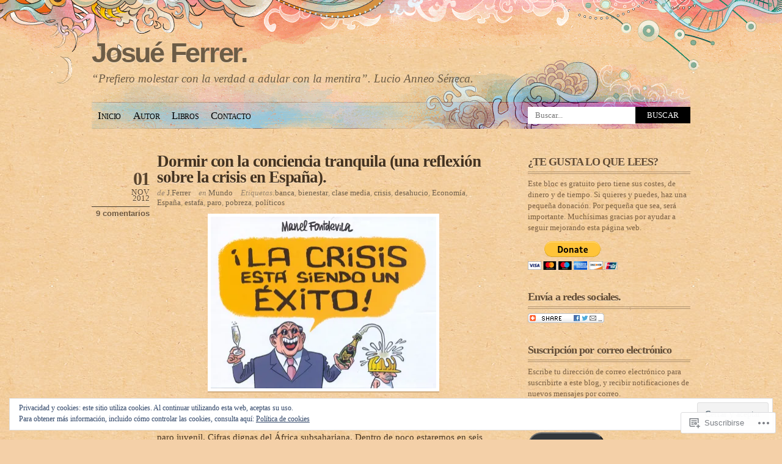

--- FILE ---
content_type: text/html; charset=UTF-8
request_url: https://josueferrer.com/tag/clase-media/
body_size: 34500
content:
<!DOCTYPE html PUBLIC "-//W3C//DTD XHTML 1.0 Transitional//EN" "http://www.w3.org/TR/xhtml1/DTD/xhtml1-transitional.dtd">
<html xmlns="http://www.w3.org/1999/xhtml" lang="es">
<head profile="http://gmpg.org/xfn/11">
<meta http-equiv="Content-Type" content="text/html; charset=UTF-8" />
<title>clase media | Josué Ferrer.</title>
<link rel="pingback" href="https://josueferrer.com/xmlrpc.php" />
<meta name='robots' content='max-image-preview:large' />

<!-- Async WordPress.com Remote Login -->
<script id="wpcom_remote_login_js">
var wpcom_remote_login_extra_auth = '';
function wpcom_remote_login_remove_dom_node_id( element_id ) {
	var dom_node = document.getElementById( element_id );
	if ( dom_node ) { dom_node.parentNode.removeChild( dom_node ); }
}
function wpcom_remote_login_remove_dom_node_classes( class_name ) {
	var dom_nodes = document.querySelectorAll( '.' + class_name );
	for ( var i = 0; i < dom_nodes.length; i++ ) {
		dom_nodes[ i ].parentNode.removeChild( dom_nodes[ i ] );
	}
}
function wpcom_remote_login_final_cleanup() {
	wpcom_remote_login_remove_dom_node_classes( "wpcom_remote_login_msg" );
	wpcom_remote_login_remove_dom_node_id( "wpcom_remote_login_key" );
	wpcom_remote_login_remove_dom_node_id( "wpcom_remote_login_validate" );
	wpcom_remote_login_remove_dom_node_id( "wpcom_remote_login_js" );
	wpcom_remote_login_remove_dom_node_id( "wpcom_request_access_iframe" );
	wpcom_remote_login_remove_dom_node_id( "wpcom_request_access_styles" );
}

// Watch for messages back from the remote login
window.addEventListener( "message", function( e ) {
	if ( e.origin === "https://r-login.wordpress.com" ) {
		var data = {};
		try {
			data = JSON.parse( e.data );
		} catch( e ) {
			wpcom_remote_login_final_cleanup();
			return;
		}

		if ( data.msg === 'LOGIN' ) {
			// Clean up the login check iframe
			wpcom_remote_login_remove_dom_node_id( "wpcom_remote_login_key" );

			var id_regex = new RegExp( /^[0-9]+$/ );
			var token_regex = new RegExp( /^.*|.*|.*$/ );
			if (
				token_regex.test( data.token )
				&& id_regex.test( data.wpcomid )
			) {
				// We have everything we need to ask for a login
				var script = document.createElement( "script" );
				script.setAttribute( "id", "wpcom_remote_login_validate" );
				script.src = '/remote-login.php?wpcom_remote_login=validate'
					+ '&wpcomid=' + data.wpcomid
					+ '&token=' + encodeURIComponent( data.token )
					+ '&host=' + window.location.protocol
					+ '//' + window.location.hostname
					+ '&postid=14788'
					+ '&is_singular=';
				document.body.appendChild( script );
			}

			return;
		}

		// Safari ITP, not logged in, so redirect
		if ( data.msg === 'LOGIN-REDIRECT' ) {
			window.location = 'https://wordpress.com/log-in?redirect_to=' + window.location.href;
			return;
		}

		// Safari ITP, storage access failed, remove the request
		if ( data.msg === 'LOGIN-REMOVE' ) {
			var css_zap = 'html { -webkit-transition: margin-top 1s; transition: margin-top 1s; } /* 9001 */ html { margin-top: 0 !important; } * html body { margin-top: 0 !important; } @media screen and ( max-width: 782px ) { html { margin-top: 0 !important; } * html body { margin-top: 0 !important; } }';
			var style_zap = document.createElement( 'style' );
			style_zap.type = 'text/css';
			style_zap.appendChild( document.createTextNode( css_zap ) );
			document.body.appendChild( style_zap );

			var e = document.getElementById( 'wpcom_request_access_iframe' );
			e.parentNode.removeChild( e );

			document.cookie = 'wordpress_com_login_access=denied; path=/; max-age=31536000';

			return;
		}

		// Safari ITP
		if ( data.msg === 'REQUEST_ACCESS' ) {
			console.log( 'request access: safari' );

			// Check ITP iframe enable/disable knob
			if ( wpcom_remote_login_extra_auth !== 'safari_itp_iframe' ) {
				return;
			}

			// If we are in a "private window" there is no ITP.
			var private_window = false;
			try {
				var opendb = window.openDatabase( null, null, null, null );
			} catch( e ) {
				private_window = true;
			}

			if ( private_window ) {
				console.log( 'private window' );
				return;
			}

			var iframe = document.createElement( 'iframe' );
			iframe.id = 'wpcom_request_access_iframe';
			iframe.setAttribute( 'scrolling', 'no' );
			iframe.setAttribute( 'sandbox', 'allow-storage-access-by-user-activation allow-scripts allow-same-origin allow-top-navigation-by-user-activation' );
			iframe.src = 'https://r-login.wordpress.com/remote-login.php?wpcom_remote_login=request_access&origin=' + encodeURIComponent( data.origin ) + '&wpcomid=' + encodeURIComponent( data.wpcomid );

			var css = 'html { -webkit-transition: margin-top 1s; transition: margin-top 1s; } /* 9001 */ html { margin-top: 46px !important; } * html body { margin-top: 46px !important; } @media screen and ( max-width: 660px ) { html { margin-top: 71px !important; } * html body { margin-top: 71px !important; } #wpcom_request_access_iframe { display: block; height: 71px !important; } } #wpcom_request_access_iframe { border: 0px; height: 46px; position: fixed; top: 0; left: 0; width: 100%; min-width: 100%; z-index: 99999; background: #23282d; } ';

			var style = document.createElement( 'style' );
			style.type = 'text/css';
			style.id = 'wpcom_request_access_styles';
			style.appendChild( document.createTextNode( css ) );
			document.body.appendChild( style );

			document.body.appendChild( iframe );
		}

		if ( data.msg === 'DONE' ) {
			wpcom_remote_login_final_cleanup();
		}
	}
}, false );

// Inject the remote login iframe after the page has had a chance to load
// more critical resources
window.addEventListener( "DOMContentLoaded", function( e ) {
	var iframe = document.createElement( "iframe" );
	iframe.style.display = "none";
	iframe.setAttribute( "scrolling", "no" );
	iframe.setAttribute( "id", "wpcom_remote_login_key" );
	iframe.src = "https://r-login.wordpress.com/remote-login.php"
		+ "?wpcom_remote_login=key"
		+ "&origin=aHR0cHM6Ly9qb3N1ZWZlcnJlci5jb20%3D"
		+ "&wpcomid=9769184"
		+ "&time=" + Math.floor( Date.now() / 1000 );
	document.body.appendChild( iframe );
}, false );
</script>
<link rel='dns-prefetch' href='//s0.wp.com' />
<link rel='dns-prefetch' href='//af.pubmine.com' />
<link rel="alternate" type="application/rss+xml" title="Josué Ferrer. &raquo; Feed" href="https://josueferrer.com/feed/" />
<link rel="alternate" type="application/rss+xml" title="Josué Ferrer. &raquo; Feed de los comentarios" href="https://josueferrer.com/comments/feed/" />
<link rel="alternate" type="application/rss+xml" title="Josué Ferrer. &raquo; Etiqueta clase media del feed" href="https://josueferrer.com/tag/clase-media/feed/" />
	<script type="text/javascript">
		/* <![CDATA[ */
		function addLoadEvent(func) {
			var oldonload = window.onload;
			if (typeof window.onload != 'function') {
				window.onload = func;
			} else {
				window.onload = function () {
					oldonload();
					func();
				}
			}
		}
		/* ]]> */
	</script>
	<link crossorigin='anonymous' rel='stylesheet' id='all-css-0-1' href='/_static/??-eJx9jEEOwjAMBD9EsKpGohfEW0IwrRsnsWRHUX9P4Ix6XM3MQhcXazEsBrk54bZSUej0WtEUsA1aE6Hj0MEwCwdDBbWD8RpVL/D/gCkNbUeTEJP7rTOdypsK2QG2YR6htCekSt/kke/Tzc/LMvvJ7x8YuUEO&cssminify=yes' type='text/css' media='all' />
<style id='wp-emoji-styles-inline-css'>

	img.wp-smiley, img.emoji {
		display: inline !important;
		border: none !important;
		box-shadow: none !important;
		height: 1em !important;
		width: 1em !important;
		margin: 0 0.07em !important;
		vertical-align: -0.1em !important;
		background: none !important;
		padding: 0 !important;
	}
/*# sourceURL=wp-emoji-styles-inline-css */
</style>
<link crossorigin='anonymous' rel='stylesheet' id='all-css-2-1' href='/wp-content/plugins/gutenberg-core/v22.2.0/build/styles/block-library/style.css?m=1764855221i&cssminify=yes' type='text/css' media='all' />
<style id='wp-block-library-inline-css'>
.has-text-align-justify {
	text-align:justify;
}
.has-text-align-justify{text-align:justify;}

/*# sourceURL=wp-block-library-inline-css */
</style><style id='global-styles-inline-css'>
:root{--wp--preset--aspect-ratio--square: 1;--wp--preset--aspect-ratio--4-3: 4/3;--wp--preset--aspect-ratio--3-4: 3/4;--wp--preset--aspect-ratio--3-2: 3/2;--wp--preset--aspect-ratio--2-3: 2/3;--wp--preset--aspect-ratio--16-9: 16/9;--wp--preset--aspect-ratio--9-16: 9/16;--wp--preset--color--black: #000000;--wp--preset--color--cyan-bluish-gray: #abb8c3;--wp--preset--color--white: #ffffff;--wp--preset--color--pale-pink: #f78da7;--wp--preset--color--vivid-red: #cf2e2e;--wp--preset--color--luminous-vivid-orange: #ff6900;--wp--preset--color--luminous-vivid-amber: #fcb900;--wp--preset--color--light-green-cyan: #7bdcb5;--wp--preset--color--vivid-green-cyan: #00d084;--wp--preset--color--pale-cyan-blue: #8ed1fc;--wp--preset--color--vivid-cyan-blue: #0693e3;--wp--preset--color--vivid-purple: #9b51e0;--wp--preset--gradient--vivid-cyan-blue-to-vivid-purple: linear-gradient(135deg,rgb(6,147,227) 0%,rgb(155,81,224) 100%);--wp--preset--gradient--light-green-cyan-to-vivid-green-cyan: linear-gradient(135deg,rgb(122,220,180) 0%,rgb(0,208,130) 100%);--wp--preset--gradient--luminous-vivid-amber-to-luminous-vivid-orange: linear-gradient(135deg,rgb(252,185,0) 0%,rgb(255,105,0) 100%);--wp--preset--gradient--luminous-vivid-orange-to-vivid-red: linear-gradient(135deg,rgb(255,105,0) 0%,rgb(207,46,46) 100%);--wp--preset--gradient--very-light-gray-to-cyan-bluish-gray: linear-gradient(135deg,rgb(238,238,238) 0%,rgb(169,184,195) 100%);--wp--preset--gradient--cool-to-warm-spectrum: linear-gradient(135deg,rgb(74,234,220) 0%,rgb(151,120,209) 20%,rgb(207,42,186) 40%,rgb(238,44,130) 60%,rgb(251,105,98) 80%,rgb(254,248,76) 100%);--wp--preset--gradient--blush-light-purple: linear-gradient(135deg,rgb(255,206,236) 0%,rgb(152,150,240) 100%);--wp--preset--gradient--blush-bordeaux: linear-gradient(135deg,rgb(254,205,165) 0%,rgb(254,45,45) 50%,rgb(107,0,62) 100%);--wp--preset--gradient--luminous-dusk: linear-gradient(135deg,rgb(255,203,112) 0%,rgb(199,81,192) 50%,rgb(65,88,208) 100%);--wp--preset--gradient--pale-ocean: linear-gradient(135deg,rgb(255,245,203) 0%,rgb(182,227,212) 50%,rgb(51,167,181) 100%);--wp--preset--gradient--electric-grass: linear-gradient(135deg,rgb(202,248,128) 0%,rgb(113,206,126) 100%);--wp--preset--gradient--midnight: linear-gradient(135deg,rgb(2,3,129) 0%,rgb(40,116,252) 100%);--wp--preset--font-size--small: 13px;--wp--preset--font-size--medium: 20px;--wp--preset--font-size--large: 36px;--wp--preset--font-size--x-large: 42px;--wp--preset--font-family--albert-sans: 'Albert Sans', sans-serif;--wp--preset--font-family--alegreya: Alegreya, serif;--wp--preset--font-family--arvo: Arvo, serif;--wp--preset--font-family--bodoni-moda: 'Bodoni Moda', serif;--wp--preset--font-family--bricolage-grotesque: 'Bricolage Grotesque', sans-serif;--wp--preset--font-family--cabin: Cabin, sans-serif;--wp--preset--font-family--chivo: Chivo, sans-serif;--wp--preset--font-family--commissioner: Commissioner, sans-serif;--wp--preset--font-family--cormorant: Cormorant, serif;--wp--preset--font-family--courier-prime: 'Courier Prime', monospace;--wp--preset--font-family--crimson-pro: 'Crimson Pro', serif;--wp--preset--font-family--dm-mono: 'DM Mono', monospace;--wp--preset--font-family--dm-sans: 'DM Sans', sans-serif;--wp--preset--font-family--dm-serif-display: 'DM Serif Display', serif;--wp--preset--font-family--domine: Domine, serif;--wp--preset--font-family--eb-garamond: 'EB Garamond', serif;--wp--preset--font-family--epilogue: Epilogue, sans-serif;--wp--preset--font-family--fahkwang: Fahkwang, sans-serif;--wp--preset--font-family--figtree: Figtree, sans-serif;--wp--preset--font-family--fira-sans: 'Fira Sans', sans-serif;--wp--preset--font-family--fjalla-one: 'Fjalla One', sans-serif;--wp--preset--font-family--fraunces: Fraunces, serif;--wp--preset--font-family--gabarito: Gabarito, system-ui;--wp--preset--font-family--ibm-plex-mono: 'IBM Plex Mono', monospace;--wp--preset--font-family--ibm-plex-sans: 'IBM Plex Sans', sans-serif;--wp--preset--font-family--ibarra-real-nova: 'Ibarra Real Nova', serif;--wp--preset--font-family--instrument-serif: 'Instrument Serif', serif;--wp--preset--font-family--inter: Inter, sans-serif;--wp--preset--font-family--josefin-sans: 'Josefin Sans', sans-serif;--wp--preset--font-family--jost: Jost, sans-serif;--wp--preset--font-family--libre-baskerville: 'Libre Baskerville', serif;--wp--preset--font-family--libre-franklin: 'Libre Franklin', sans-serif;--wp--preset--font-family--literata: Literata, serif;--wp--preset--font-family--lora: Lora, serif;--wp--preset--font-family--merriweather: Merriweather, serif;--wp--preset--font-family--montserrat: Montserrat, sans-serif;--wp--preset--font-family--newsreader: Newsreader, serif;--wp--preset--font-family--noto-sans-mono: 'Noto Sans Mono', sans-serif;--wp--preset--font-family--nunito: Nunito, sans-serif;--wp--preset--font-family--open-sans: 'Open Sans', sans-serif;--wp--preset--font-family--overpass: Overpass, sans-serif;--wp--preset--font-family--pt-serif: 'PT Serif', serif;--wp--preset--font-family--petrona: Petrona, serif;--wp--preset--font-family--piazzolla: Piazzolla, serif;--wp--preset--font-family--playfair-display: 'Playfair Display', serif;--wp--preset--font-family--plus-jakarta-sans: 'Plus Jakarta Sans', sans-serif;--wp--preset--font-family--poppins: Poppins, sans-serif;--wp--preset--font-family--raleway: Raleway, sans-serif;--wp--preset--font-family--roboto: Roboto, sans-serif;--wp--preset--font-family--roboto-slab: 'Roboto Slab', serif;--wp--preset--font-family--rubik: Rubik, sans-serif;--wp--preset--font-family--rufina: Rufina, serif;--wp--preset--font-family--sora: Sora, sans-serif;--wp--preset--font-family--source-sans-3: 'Source Sans 3', sans-serif;--wp--preset--font-family--source-serif-4: 'Source Serif 4', serif;--wp--preset--font-family--space-mono: 'Space Mono', monospace;--wp--preset--font-family--syne: Syne, sans-serif;--wp--preset--font-family--texturina: Texturina, serif;--wp--preset--font-family--urbanist: Urbanist, sans-serif;--wp--preset--font-family--work-sans: 'Work Sans', sans-serif;--wp--preset--spacing--20: 0.44rem;--wp--preset--spacing--30: 0.67rem;--wp--preset--spacing--40: 1rem;--wp--preset--spacing--50: 1.5rem;--wp--preset--spacing--60: 2.25rem;--wp--preset--spacing--70: 3.38rem;--wp--preset--spacing--80: 5.06rem;--wp--preset--shadow--natural: 6px 6px 9px rgba(0, 0, 0, 0.2);--wp--preset--shadow--deep: 12px 12px 50px rgba(0, 0, 0, 0.4);--wp--preset--shadow--sharp: 6px 6px 0px rgba(0, 0, 0, 0.2);--wp--preset--shadow--outlined: 6px 6px 0px -3px rgb(255, 255, 255), 6px 6px rgb(0, 0, 0);--wp--preset--shadow--crisp: 6px 6px 0px rgb(0, 0, 0);}:where(.is-layout-flex){gap: 0.5em;}:where(.is-layout-grid){gap: 0.5em;}body .is-layout-flex{display: flex;}.is-layout-flex{flex-wrap: wrap;align-items: center;}.is-layout-flex > :is(*, div){margin: 0;}body .is-layout-grid{display: grid;}.is-layout-grid > :is(*, div){margin: 0;}:where(.wp-block-columns.is-layout-flex){gap: 2em;}:where(.wp-block-columns.is-layout-grid){gap: 2em;}:where(.wp-block-post-template.is-layout-flex){gap: 1.25em;}:where(.wp-block-post-template.is-layout-grid){gap: 1.25em;}.has-black-color{color: var(--wp--preset--color--black) !important;}.has-cyan-bluish-gray-color{color: var(--wp--preset--color--cyan-bluish-gray) !important;}.has-white-color{color: var(--wp--preset--color--white) !important;}.has-pale-pink-color{color: var(--wp--preset--color--pale-pink) !important;}.has-vivid-red-color{color: var(--wp--preset--color--vivid-red) !important;}.has-luminous-vivid-orange-color{color: var(--wp--preset--color--luminous-vivid-orange) !important;}.has-luminous-vivid-amber-color{color: var(--wp--preset--color--luminous-vivid-amber) !important;}.has-light-green-cyan-color{color: var(--wp--preset--color--light-green-cyan) !important;}.has-vivid-green-cyan-color{color: var(--wp--preset--color--vivid-green-cyan) !important;}.has-pale-cyan-blue-color{color: var(--wp--preset--color--pale-cyan-blue) !important;}.has-vivid-cyan-blue-color{color: var(--wp--preset--color--vivid-cyan-blue) !important;}.has-vivid-purple-color{color: var(--wp--preset--color--vivid-purple) !important;}.has-black-background-color{background-color: var(--wp--preset--color--black) !important;}.has-cyan-bluish-gray-background-color{background-color: var(--wp--preset--color--cyan-bluish-gray) !important;}.has-white-background-color{background-color: var(--wp--preset--color--white) !important;}.has-pale-pink-background-color{background-color: var(--wp--preset--color--pale-pink) !important;}.has-vivid-red-background-color{background-color: var(--wp--preset--color--vivid-red) !important;}.has-luminous-vivid-orange-background-color{background-color: var(--wp--preset--color--luminous-vivid-orange) !important;}.has-luminous-vivid-amber-background-color{background-color: var(--wp--preset--color--luminous-vivid-amber) !important;}.has-light-green-cyan-background-color{background-color: var(--wp--preset--color--light-green-cyan) !important;}.has-vivid-green-cyan-background-color{background-color: var(--wp--preset--color--vivid-green-cyan) !important;}.has-pale-cyan-blue-background-color{background-color: var(--wp--preset--color--pale-cyan-blue) !important;}.has-vivid-cyan-blue-background-color{background-color: var(--wp--preset--color--vivid-cyan-blue) !important;}.has-vivid-purple-background-color{background-color: var(--wp--preset--color--vivid-purple) !important;}.has-black-border-color{border-color: var(--wp--preset--color--black) !important;}.has-cyan-bluish-gray-border-color{border-color: var(--wp--preset--color--cyan-bluish-gray) !important;}.has-white-border-color{border-color: var(--wp--preset--color--white) !important;}.has-pale-pink-border-color{border-color: var(--wp--preset--color--pale-pink) !important;}.has-vivid-red-border-color{border-color: var(--wp--preset--color--vivid-red) !important;}.has-luminous-vivid-orange-border-color{border-color: var(--wp--preset--color--luminous-vivid-orange) !important;}.has-luminous-vivid-amber-border-color{border-color: var(--wp--preset--color--luminous-vivid-amber) !important;}.has-light-green-cyan-border-color{border-color: var(--wp--preset--color--light-green-cyan) !important;}.has-vivid-green-cyan-border-color{border-color: var(--wp--preset--color--vivid-green-cyan) !important;}.has-pale-cyan-blue-border-color{border-color: var(--wp--preset--color--pale-cyan-blue) !important;}.has-vivid-cyan-blue-border-color{border-color: var(--wp--preset--color--vivid-cyan-blue) !important;}.has-vivid-purple-border-color{border-color: var(--wp--preset--color--vivid-purple) !important;}.has-vivid-cyan-blue-to-vivid-purple-gradient-background{background: var(--wp--preset--gradient--vivid-cyan-blue-to-vivid-purple) !important;}.has-light-green-cyan-to-vivid-green-cyan-gradient-background{background: var(--wp--preset--gradient--light-green-cyan-to-vivid-green-cyan) !important;}.has-luminous-vivid-amber-to-luminous-vivid-orange-gradient-background{background: var(--wp--preset--gradient--luminous-vivid-amber-to-luminous-vivid-orange) !important;}.has-luminous-vivid-orange-to-vivid-red-gradient-background{background: var(--wp--preset--gradient--luminous-vivid-orange-to-vivid-red) !important;}.has-very-light-gray-to-cyan-bluish-gray-gradient-background{background: var(--wp--preset--gradient--very-light-gray-to-cyan-bluish-gray) !important;}.has-cool-to-warm-spectrum-gradient-background{background: var(--wp--preset--gradient--cool-to-warm-spectrum) !important;}.has-blush-light-purple-gradient-background{background: var(--wp--preset--gradient--blush-light-purple) !important;}.has-blush-bordeaux-gradient-background{background: var(--wp--preset--gradient--blush-bordeaux) !important;}.has-luminous-dusk-gradient-background{background: var(--wp--preset--gradient--luminous-dusk) !important;}.has-pale-ocean-gradient-background{background: var(--wp--preset--gradient--pale-ocean) !important;}.has-electric-grass-gradient-background{background: var(--wp--preset--gradient--electric-grass) !important;}.has-midnight-gradient-background{background: var(--wp--preset--gradient--midnight) !important;}.has-small-font-size{font-size: var(--wp--preset--font-size--small) !important;}.has-medium-font-size{font-size: var(--wp--preset--font-size--medium) !important;}.has-large-font-size{font-size: var(--wp--preset--font-size--large) !important;}.has-x-large-font-size{font-size: var(--wp--preset--font-size--x-large) !important;}.has-albert-sans-font-family{font-family: var(--wp--preset--font-family--albert-sans) !important;}.has-alegreya-font-family{font-family: var(--wp--preset--font-family--alegreya) !important;}.has-arvo-font-family{font-family: var(--wp--preset--font-family--arvo) !important;}.has-bodoni-moda-font-family{font-family: var(--wp--preset--font-family--bodoni-moda) !important;}.has-bricolage-grotesque-font-family{font-family: var(--wp--preset--font-family--bricolage-grotesque) !important;}.has-cabin-font-family{font-family: var(--wp--preset--font-family--cabin) !important;}.has-chivo-font-family{font-family: var(--wp--preset--font-family--chivo) !important;}.has-commissioner-font-family{font-family: var(--wp--preset--font-family--commissioner) !important;}.has-cormorant-font-family{font-family: var(--wp--preset--font-family--cormorant) !important;}.has-courier-prime-font-family{font-family: var(--wp--preset--font-family--courier-prime) !important;}.has-crimson-pro-font-family{font-family: var(--wp--preset--font-family--crimson-pro) !important;}.has-dm-mono-font-family{font-family: var(--wp--preset--font-family--dm-mono) !important;}.has-dm-sans-font-family{font-family: var(--wp--preset--font-family--dm-sans) !important;}.has-dm-serif-display-font-family{font-family: var(--wp--preset--font-family--dm-serif-display) !important;}.has-domine-font-family{font-family: var(--wp--preset--font-family--domine) !important;}.has-eb-garamond-font-family{font-family: var(--wp--preset--font-family--eb-garamond) !important;}.has-epilogue-font-family{font-family: var(--wp--preset--font-family--epilogue) !important;}.has-fahkwang-font-family{font-family: var(--wp--preset--font-family--fahkwang) !important;}.has-figtree-font-family{font-family: var(--wp--preset--font-family--figtree) !important;}.has-fira-sans-font-family{font-family: var(--wp--preset--font-family--fira-sans) !important;}.has-fjalla-one-font-family{font-family: var(--wp--preset--font-family--fjalla-one) !important;}.has-fraunces-font-family{font-family: var(--wp--preset--font-family--fraunces) !important;}.has-gabarito-font-family{font-family: var(--wp--preset--font-family--gabarito) !important;}.has-ibm-plex-mono-font-family{font-family: var(--wp--preset--font-family--ibm-plex-mono) !important;}.has-ibm-plex-sans-font-family{font-family: var(--wp--preset--font-family--ibm-plex-sans) !important;}.has-ibarra-real-nova-font-family{font-family: var(--wp--preset--font-family--ibarra-real-nova) !important;}.has-instrument-serif-font-family{font-family: var(--wp--preset--font-family--instrument-serif) !important;}.has-inter-font-family{font-family: var(--wp--preset--font-family--inter) !important;}.has-josefin-sans-font-family{font-family: var(--wp--preset--font-family--josefin-sans) !important;}.has-jost-font-family{font-family: var(--wp--preset--font-family--jost) !important;}.has-libre-baskerville-font-family{font-family: var(--wp--preset--font-family--libre-baskerville) !important;}.has-libre-franklin-font-family{font-family: var(--wp--preset--font-family--libre-franklin) !important;}.has-literata-font-family{font-family: var(--wp--preset--font-family--literata) !important;}.has-lora-font-family{font-family: var(--wp--preset--font-family--lora) !important;}.has-merriweather-font-family{font-family: var(--wp--preset--font-family--merriweather) !important;}.has-montserrat-font-family{font-family: var(--wp--preset--font-family--montserrat) !important;}.has-newsreader-font-family{font-family: var(--wp--preset--font-family--newsreader) !important;}.has-noto-sans-mono-font-family{font-family: var(--wp--preset--font-family--noto-sans-mono) !important;}.has-nunito-font-family{font-family: var(--wp--preset--font-family--nunito) !important;}.has-open-sans-font-family{font-family: var(--wp--preset--font-family--open-sans) !important;}.has-overpass-font-family{font-family: var(--wp--preset--font-family--overpass) !important;}.has-pt-serif-font-family{font-family: var(--wp--preset--font-family--pt-serif) !important;}.has-petrona-font-family{font-family: var(--wp--preset--font-family--petrona) !important;}.has-piazzolla-font-family{font-family: var(--wp--preset--font-family--piazzolla) !important;}.has-playfair-display-font-family{font-family: var(--wp--preset--font-family--playfair-display) !important;}.has-plus-jakarta-sans-font-family{font-family: var(--wp--preset--font-family--plus-jakarta-sans) !important;}.has-poppins-font-family{font-family: var(--wp--preset--font-family--poppins) !important;}.has-raleway-font-family{font-family: var(--wp--preset--font-family--raleway) !important;}.has-roboto-font-family{font-family: var(--wp--preset--font-family--roboto) !important;}.has-roboto-slab-font-family{font-family: var(--wp--preset--font-family--roboto-slab) !important;}.has-rubik-font-family{font-family: var(--wp--preset--font-family--rubik) !important;}.has-rufina-font-family{font-family: var(--wp--preset--font-family--rufina) !important;}.has-sora-font-family{font-family: var(--wp--preset--font-family--sora) !important;}.has-source-sans-3-font-family{font-family: var(--wp--preset--font-family--source-sans-3) !important;}.has-source-serif-4-font-family{font-family: var(--wp--preset--font-family--source-serif-4) !important;}.has-space-mono-font-family{font-family: var(--wp--preset--font-family--space-mono) !important;}.has-syne-font-family{font-family: var(--wp--preset--font-family--syne) !important;}.has-texturina-font-family{font-family: var(--wp--preset--font-family--texturina) !important;}.has-urbanist-font-family{font-family: var(--wp--preset--font-family--urbanist) !important;}.has-work-sans-font-family{font-family: var(--wp--preset--font-family--work-sans) !important;}
/*# sourceURL=global-styles-inline-css */
</style>

<style id='classic-theme-styles-inline-css'>
/*! This file is auto-generated */
.wp-block-button__link{color:#fff;background-color:#32373c;border-radius:9999px;box-shadow:none;text-decoration:none;padding:calc(.667em + 2px) calc(1.333em + 2px);font-size:1.125em}.wp-block-file__button{background:#32373c;color:#fff;text-decoration:none}
/*# sourceURL=/wp-includes/css/classic-themes.min.css */
</style>
<link crossorigin='anonymous' rel='stylesheet' id='all-css-4-1' href='/_static/??[base64]/gob0JNp&cssminify=yes' type='text/css' media='all' />
<link crossorigin='anonymous' rel='stylesheet' id='print-css-5-1' href='/wp-content/mu-plugins/global-print/global-print.css?m=1465851035i&cssminify=yes' type='text/css' media='print' />
<style id='jetpack-global-styles-frontend-style-inline-css'>
:root { --font-headings: unset; --font-base: unset; --font-headings-default: -apple-system,BlinkMacSystemFont,"Segoe UI",Roboto,Oxygen-Sans,Ubuntu,Cantarell,"Helvetica Neue",sans-serif; --font-base-default: -apple-system,BlinkMacSystemFont,"Segoe UI",Roboto,Oxygen-Sans,Ubuntu,Cantarell,"Helvetica Neue",sans-serif;}
/*# sourceURL=jetpack-global-styles-frontend-style-inline-css */
</style>
<link crossorigin='anonymous' rel='stylesheet' id='all-css-8-1' href='/_static/??-eJyNjcEKwjAQRH/IuFRT6kX8FNkmS5K6yQY3Qfx7bfEiXrwM82B4A49qnJRGpUHupnIPqSgs1Cq624chi6zhO5OCRryTR++fW00l7J3qDv43XVNxoOISsmEJol/wY2uR8vs3WggsM/I6uOTzMI3Hw8lOg11eUT1JKA==&cssminify=yes' type='text/css' media='all' />
<script type="text/javascript" id="wpcom-actionbar-placeholder-js-extra">
/* <![CDATA[ */
var actionbardata = {"siteID":"9769184","postID":"0","siteURL":"https://josueferrer.com","xhrURL":"https://josueferrer.com/wp-admin/admin-ajax.php","nonce":"f23bfaeb8e","isLoggedIn":"","statusMessage":"","subsEmailDefault":"instantly","proxyScriptUrl":"https://s0.wp.com/wp-content/js/wpcom-proxy-request.js?m=1513050504i&amp;ver=20211021","i18n":{"followedText":"Las nuevas entradas de este sitio aparecer\u00e1n ahora en tu \u003Ca href=\"https://wordpress.com/reader\"\u003ELector\u003C/a\u003E","foldBar":"Contraer esta barra","unfoldBar":"Expandir esta barra","shortLinkCopied":"El enlace corto se ha copiado al portapapeles."}};
//# sourceURL=wpcom-actionbar-placeholder-js-extra
/* ]]> */
</script>
<script type="text/javascript" id="jetpack-mu-wpcom-settings-js-before">
/* <![CDATA[ */
var JETPACK_MU_WPCOM_SETTINGS = {"assetsUrl":"https://s0.wp.com/wp-content/mu-plugins/jetpack-mu-wpcom-plugin/moon/jetpack_vendor/automattic/jetpack-mu-wpcom/src/build/"};
//# sourceURL=jetpack-mu-wpcom-settings-js-before
/* ]]> */
</script>
<script crossorigin='anonymous' type='text/javascript'  src='/_static/??/wp-content/js/rlt-proxy.js,/wp-content/blog-plugins/wordads-classes/js/cmp/v2/cmp-non-gdpr.js?m=1720530689j'></script>
<script type="text/javascript" id="rlt-proxy-js-after">
/* <![CDATA[ */
	rltInitialize( {"token":null,"iframeOrigins":["https:\/\/widgets.wp.com"]} );
//# sourceURL=rlt-proxy-js-after
/* ]]> */
</script>
<link rel="EditURI" type="application/rsd+xml" title="RSD" href="https://josueferrer.wordpress.com/xmlrpc.php?rsd" />
<meta name="generator" content="WordPress.com" />

<!-- Jetpack Open Graph Tags -->
<meta property="og:type" content="website" />
<meta property="og:title" content="clase media &#8211; Josué Ferrer." />
<meta property="og:url" content="https://josueferrer.com/tag/clase-media/" />
<meta property="og:site_name" content="Josué Ferrer." />
<meta property="og:image" content="https://s0.wp.com/i/blank.jpg?m=1383295312i" />
<meta property="og:image:width" content="200" />
<meta property="og:image:height" content="200" />
<meta property="og:image:alt" content="" />
<meta property="og:locale" content="es_ES" />
<meta name="twitter:creator" content="@josueferrer7" />

<!-- End Jetpack Open Graph Tags -->
<link rel="shortcut icon" type="image/x-icon" href="https://s0.wp.com/i/favicon.ico?m=1713425267i" sizes="16x16 24x24 32x32 48x48" />
<link rel="icon" type="image/x-icon" href="https://s0.wp.com/i/favicon.ico?m=1713425267i" sizes="16x16 24x24 32x32 48x48" />
<link rel="apple-touch-icon" href="https://s0.wp.com/i/webclip.png?m=1713868326i" />
<link rel='openid.server' href='https://josueferrer.com/?openidserver=1' />
<link rel='openid.delegate' href='https://josueferrer.com/' />
<link rel="search" type="application/opensearchdescription+xml" href="https://josueferrer.com/osd.xml" title="Josué Ferrer." />
<link rel="search" type="application/opensearchdescription+xml" href="https://s1.wp.com/opensearch.xml" title="WordPress.com" />
		<style id="wpcom-hotfix-masterbar-style">
			@media screen and (min-width: 783px) {
				#wpadminbar .quicklinks li#wp-admin-bar-my-account.with-avatar > a img {
					margin-top: 5px;
				}
			}
		</style>
		<style type="text/css">.recentcomments a{display:inline !important;padding:0 !important;margin:0 !important;}</style>		<style type="text/css">
			.recentcomments a {
				display: inline !important;
				padding: 0 !important;
				margin: 0 !important;
			}

			table.recentcommentsavatartop img.avatar, table.recentcommentsavatarend img.avatar {
				border: 0px;
				margin: 0;
			}

			table.recentcommentsavatartop a, table.recentcommentsavatarend a {
				border: 0px !important;
				background-color: transparent !important;
			}

			td.recentcommentsavatarend, td.recentcommentsavatartop {
				padding: 0px 0px 1px 0px;
				margin: 0px;
			}

			td.recentcommentstextend {
				border: none !important;
				padding: 0px 0px 2px 10px;
			}

			.rtl td.recentcommentstextend {
				padding: 0px 10px 2px 0px;
			}

			td.recentcommentstexttop {
				border: none;
				padding: 0px 0px 0px 10px;
			}

			.rtl td.recentcommentstexttop {
				padding: 0px 10px 0px 0px;
			}
		</style>
		<meta name="description" content="Entradas sobre clase media escritas por J.Ferrer" />
	<style type="text/css">
				#header #logo, #header #logo a, #header #description {
			color: #6c5c46;
		}
		</style>
<script type="text/javascript">
/* <![CDATA[ */
var wa_client = {}; wa_client.cmd = []; wa_client.config = { 'blog_id': 9769184, 'blog_language': 'es', 'is_wordads': false, 'hosting_type': 0, 'afp_account_id': 'pub-3800946370775170', 'afp_host_id': 5038568878849053, 'theme': 'pub/koi', '_': { 'title': 'Anuncio publicitario', 'privacy_settings': 'Ajustes de privacidad' }, 'formats': [ 'belowpost', 'bottom_sticky', 'sidebar_sticky_right', 'sidebar', 'gutenberg_rectangle', 'gutenberg_leaderboard', 'gutenberg_mobile_leaderboard', 'gutenberg_skyscraper' ] };
/* ]]> */
</script>
		<script type="text/javascript">

			window.doNotSellCallback = function() {

				var linkElements = [
					'a[href="https://wordpress.com/?ref=footer_blog"]',
					'a[href="https://wordpress.com/?ref=footer_website"]',
					'a[href="https://wordpress.com/?ref=vertical_footer"]',
					'a[href^="https://wordpress.com/?ref=footer_segment_"]',
				].join(',');

				var dnsLink = document.createElement( 'a' );
				dnsLink.href = 'https://wordpress.com/es/advertising-program-optout/';
				dnsLink.classList.add( 'do-not-sell-link' );
				dnsLink.rel = 'nofollow';
				dnsLink.style.marginLeft = '0.5em';
				dnsLink.textContent = 'No vendas ni compartas mi información personal';

				var creditLinks = document.querySelectorAll( linkElements );

				if ( 0 === creditLinks.length ) {
					return false;
				}

				Array.prototype.forEach.call( creditLinks, function( el ) {
					el.insertAdjacentElement( 'afterend', dnsLink );
				});

				return true;
			};

		</script>
		<script type="text/javascript">
	window.google_analytics_uacct = "UA-52447-2";
</script>

<script type="text/javascript">
	var _gaq = _gaq || [];
	_gaq.push(['_setAccount', 'UA-52447-2']);
	_gaq.push(['_gat._anonymizeIp']);
	_gaq.push(['_setDomainName', 'none']);
	_gaq.push(['_setAllowLinker', true]);
	_gaq.push(['_initData']);
	_gaq.push(['_trackPageview']);

	(function() {
		var ga = document.createElement('script'); ga.type = 'text/javascript'; ga.async = true;
		ga.src = ('https:' == document.location.protocol ? 'https://ssl' : 'http://www') + '.google-analytics.com/ga.js';
		(document.getElementsByTagName('head')[0] || document.getElementsByTagName('body')[0]).appendChild(ga);
	})();
</script>
<link crossorigin='anonymous' rel='stylesheet' id='all-css-0-3' href='/_static/??-eJyVjkEKwkAMRS9kG2rR4kI8irTpIGknyTCZ0OtXsRXc6fJ9Ho8PS6pQpQQpwF6l6A8SgymU1OO8MbCqwJ0EYYiKs4EtlEKu0ewAvxdYR4/BAPusbiF+pH34N/i+5BRHMB8MM6VC+pS/qGaSV/nG16Y7tZfu3DbHaQXdH15M&cssminify=yes' type='text/css' media='all' />
</head>
<body class="archive tag tag-clase-media tag-1364650 wp-theme-pubkoi customizer-styles-applied jetpack-reblog-enabled">
<div class="top-image"></div>
<div id="wrapper">
<div id="header">
	<h1 id="logo"><a href="https://josueferrer.com/">Josué Ferrer.</a></h1>
	<p id="description">“Prefiero molestar con la verdad a adular con la mentira”. Lucio Anneo Séneca.</p>

	
	<div id="nav">
		<ul class="menu page-menu">
	<li class="page_item "><a href="https://josueferrer.com/">Inicio</a></li>
	<li class="page_item page-item-6"><a href="https://josueferrer.com/autor/">Autor</a></li>
<li class="page_item page-item-3149"><a href="https://josueferrer.com/libros/">Libros</a></li>
<li class="page_item page-item-3156"><a href="https://josueferrer.com/contacto/">Contacto</a></li>
</ul>
	</div>

		<form method="get" id="searchform" action="https://josueferrer.com/">
		<input type="text" placeholder="Buscar..." name="s" id="s" />
		<input type="submit" value="Buscar" id="searchsubmit" />
	</form></div>
<!--/header -->

	<div id="content">

	
		
			

<div class="post-14788 post type-post status-publish format-standard hentry category-mundo tag-banca tag-bienestar tag-clase-media tag-crisis tag-desahucio tag-economia tag-espana tag-estafa tag-paro tag-pobreza tag-politicos">

			<h2 class="post-title"><a href="https://josueferrer.com/2012/11/01/tranquila/" rel="bookmark">Dormir con la conciencia tranquila (una reflexión sobre la crisis en&nbsp;España).</a></h2>	
	<p class="post-date"><span class="day">01</span> <span class="month">Nov</span> <span class="year">2012</span> <span class="postcomment"><a href="https://josueferrer.com/2012/11/01/tranquila/#comments">9 comentarios</a></span></p>

			<p class="post-data">
			<span class="postauthor">de <a class="url fn n" href="https://josueferrer.com/author/reydesnudo/" title="Ver todas las entradas de J.Ferrer">J.Ferrer</a></span>
				<span class="postcategory">en <a href="https://josueferrer.com/category/mundo/" rel="category tag">Mundo</a></span>
				<span class="posttag">Etiquetas:<a href="https://josueferrer.com/tag/banca/" rel="tag">banca</a>, <a href="https://josueferrer.com/tag/bienestar/" rel="tag">bienestar</a>, <a href="https://josueferrer.com/tag/clase-media/" rel="tag">clase media</a>, <a href="https://josueferrer.com/tag/crisis/" rel="tag">crisis</a>, <a href="https://josueferrer.com/tag/desahucio/" rel="tag">desahucio</a>, <a href="https://josueferrer.com/tag/economia/" rel="tag">Economía</a>, <a href="https://josueferrer.com/tag/espana/" rel="tag">España</a>, <a href="https://josueferrer.com/tag/estafa/" rel="tag">estafa</a>, <a href="https://josueferrer.com/tag/paro/" rel="tag">paro</a>, <a href="https://josueferrer.com/tag/pobreza/" rel="tag">pobreza</a>, <a href="https://josueferrer.com/tag/politicos/" rel="tag">políticos</a></span>
					</p>
	
	<div class="entry-content">
		<p><a href="https://josueferrer.com/wp-content/uploads/3000/10/crisis-exito.jpg"><img data-attachment-id="14824" data-permalink="https://josueferrer.com/2012/11/01/tranquila/crisis-exito/" data-orig-file="https://josueferrer.com/wp-content/uploads/3000/10/crisis-exito.jpg" data-orig-size="1591,1217" data-comments-opened="1" data-image-meta="{&quot;aperture&quot;:&quot;0&quot;,&quot;credit&quot;:&quot;&quot;,&quot;camera&quot;:&quot;HP Scanjet 3800&quot;,&quot;caption&quot;:&quot;&quot;,&quot;created_timestamp&quot;:&quot;0&quot;,&quot;copyright&quot;:&quot;&quot;,&quot;focal_length&quot;:&quot;0&quot;,&quot;iso&quot;:&quot;0&quot;,&quot;shutter_speed&quot;:&quot;0&quot;,&quot;title&quot;:&quot;&quot;}" data-image-title="crisis-exito" data-image-description="" data-image-caption="" data-medium-file="https://josueferrer.com/wp-content/uploads/3000/10/crisis-exito.jpg?w=300" data-large-file="https://josueferrer.com/wp-content/uploads/3000/10/crisis-exito.jpg?w=535" class="aligncenter  wp-image-14824" title="crisis-exito" alt="" src="https://josueferrer.com/wp-content/uploads/3000/10/crisis-exito.jpg?w=369&#038;h=281" height="281" width="369" srcset="https://josueferrer.com/wp-content/uploads/3000/10/crisis-exito.jpg?w=300 300w, https://josueferrer.com/wp-content/uploads/3000/10/crisis-exito.jpg?w=369 369w, https://josueferrer.com/wp-content/uploads/3000/10/crisis-exito.jpg?w=150 150w" sizes="(max-width: 369px) 100vw, 369px" /></a></p>
<p>No hay palabras para describir la hecatombe que está viviendo España, la más grande de Europa posiblemente tras esa tragedia épica que es Grecia. 25% de paro y 51% de paro juvenil. Cifras dignas del África subsahariana. Dentro de poco estaremos en seis millones de parados y el desempleo sigue creciendo como la espuma. Más de un millón de hogares donde ninguno de sus miembros tiene trabajo. Nuestros jóvenes más preparados (médicos, arquitectos, ingenieros, emprendedores&#8230;) hacen las maletas y emigran a Alemania. Como en la postguerra. Docentes y doctores son despedidos a patadas. Las farmacias hace meses que no cobran. A algunas administraciones les han cortado la luz por impago. Los funcionarios cobran las nóminas de milagro. Las perspectivas son de que todo vaya a peor. Pero no pasa ná: hemos ganado el mundial. Semos los mejores.</p>
<p>Cientos de miles de desahucios de gente que ya no puede seguir pagando su casa al banco y la policía viene a quitársela. Lo más fuerte es que después de haberlos dejado de patitas en la calle todavía deben seguir pagando al banco la diferencia. Doscientos españoles intentan suicidarse cada día a causa de las deudas. Clama al cielo ver cómo se echa a familias enteras a la calle mientras que la banca recibe ayudas millonarias de dinero público. Privatizar beneficios y socializar pérdidas. Vamos, lo de siempre en este país de pandereta. Y el gobierno, que no aprueba la dación en pago, el alquiler social o la moratoria para desahucios. Lo llaman crisis pero es lucha de clases y esto sólo se arregla como lo arreglaron los franceses en 1789.  Lo llaman crisis pero es falta de valores, porque si políticos y banqueros tuvieran temor de <strong>Dios</strong> y creyeran en el infierno no se atreverían a robar ni un céntimo.</p>
<p>Los precios, las tasas, los impuestos y el desempleo suben. Los sueldos, el poder adquisitivo y el consumo caen en picado. Las empresas cierran sin cesar. Esto es el Titanic. Los inspectores de hacienda tienen órdenes de dejar bien tranquilitos a los grandes defraudadores que desvían fortunas a Mónaco y Suiza. Mientras, se aplasta fiscalmente a las familias, a los autónomos, a los pequeños y medianos empresarios, a los currantes, a los que se intenta limpiar un bolsillo que tienen vacío. Lo llaman crisis pero es una estafa. Porque los políticos han traspasado la deuda privada de la banca a los ciudadanos de a pie. Y de la noche a la mañana nos vemos desempleados, en la calle y encima teniendo que pagar cientos de miles de millones de euros por una deuda que no es nuestra. La situación es tan límite que debería haber degenerado en violencia pero inexplicablemente aún no lo ha hecho.</p>
<p>Vas por la calle y sólo ves tristeza en las caras de la gente. Peor lo tienen los inmigrantes. Ellos no tienen a sus familiares aquí para ayudarles o si los tienen, están tan mal o más que ellos mismos, así que cada día ves a más extranjeros (y autóctonos, todo sea dicho de paso) revolver entre la basura en busca de un mendrugo de pan. Los comedores sociales están saturados de neopobres que hasta hace bien poco pertenecían a la clase media. Los derechos laborales están siendo desmontados a velocidad de la luz. La sanidad pública ya está gestionada por empresas privadas. El acceso a la Universidad es cada vez más caro. Pronto la salud será un negocio y estudiar un privilegio para ricos. Pronto pasaremos de ricos, clase media y pobres, a ser ricos, pobres y mendigos. La clase media y el estado del bienestar están cerca de desaparecer para mayor gloria de <strong>Adam Smith</strong>.</p>
<p>Votamos por ladrones y luego nos quejamos de que nos roban. Llevo años tratando de convencer a la gente de mi alrededor de que no confíe en el PPSOE. Que voten algo distinto, de izquierdas o de derechas, pero distinto. Pero no. «Que éstos son muy pequeños y no van a conseguir nada». «Que tengo que votar por éste porque si no entrará el otro». El voto útil. Miren a qué nos ha llevado el voto útil: a pasar hambre. Esta crisis nos la merecemos. Porque ni <strong>Zapatero</strong> ni <strong>Rajoy</strong> son dictadores que han subido al poder por un golpe de estado sino por el voto de millones de idiotas. Y en Valencia llevamos 20 años en que los chavales estudian en barracones en los que cada vez que llueve hay goteras y los electores han refrendado esta política una vez tras otra. En una dictadura no queda más que tragar pero en una democracia un pueblo tiene lo que se merece. Disfruten de lo votado.</p>
<p>Pero como siempre pagan justos por pecadores. Nos dicen que hemos vivido muchos años por encima de nuestras posibilidades. Yo, por más que lo intento, no consigo recordar cuándo he vivido por encima de mis posibilidades. Yo no era de los que compraba un piso ahora para venderlo a los seis meses y sacar plusvalías. Nunca he pedido un préstamo al banco para comprarme un BMW. Vivo de alquiler, mi única pertenencia es un Opel de segunda mano y me he ido de vacaciones dos veces en toda mi vida. Que me digan cuándo demonios viví por encima de mis posibilidades porque no me acuerdo. Ni siquiera he votado nunca por el PPSOE,  verdadero causante de este desfalco. Yo no he tenido nada que ver con esta crisis. No soy cómplice de esta estafa ni por acción ni por omisión. Por eso sé, que ocurra lo que ocurra, esta noche dormiré con la conciencia muy tranquila.</p>
<p>Relacionado: <a href="https://josueferrer.com/2011/09/27/crisis/">Una crisis artificial para destruir a la clase media.</a></p>
<p>Relacionado: <a href="https://josueferrer.com/2011/02/03/las-mentiras-del-dios-mercado/">Las mentiras del dios mercado. </a></p>
<div id="jp-post-flair" class="sharedaddy sd-rating-enabled sd-like-enabled sd-sharing-enabled"><div class="sd-block sd-rating"><h3 class="sd-title">Tu voto:</h3><div class="cs-rating pd-rating" id="pd_rating_holder_593565_post_14788"></div></div><div class="sharedaddy sd-sharing-enabled"><div class="robots-nocontent sd-block sd-social sd-social-icon sd-sharing"><h3 class="sd-title">Envia a redes sociales:</h3><div class="sd-content"><ul><li class="share-jetpack-whatsapp"><a rel="nofollow noopener noreferrer"
				data-shared="sharing-whatsapp-14788"
				class="share-jetpack-whatsapp sd-button share-icon no-text"
				href="https://josueferrer.com/2012/11/01/tranquila/?share=jetpack-whatsapp"
				target="_blank"
				aria-labelledby="sharing-whatsapp-14788"
				>
				<span id="sharing-whatsapp-14788" hidden>Compartir en WhatsApp (Se abre en una ventana nueva)</span>
				<span>WhatsApp</span>
			</a></li><li class="share-facebook"><a rel="nofollow noopener noreferrer"
				data-shared="sharing-facebook-14788"
				class="share-facebook sd-button share-icon no-text"
				href="https://josueferrer.com/2012/11/01/tranquila/?share=facebook"
				target="_blank"
				aria-labelledby="sharing-facebook-14788"
				>
				<span id="sharing-facebook-14788" hidden>Comparte en Facebook (Se abre en una ventana nueva)</span>
				<span>Facebook</span>
			</a></li><li class="share-twitter"><a rel="nofollow noopener noreferrer"
				data-shared="sharing-twitter-14788"
				class="share-twitter sd-button share-icon no-text"
				href="https://josueferrer.com/2012/11/01/tranquila/?share=twitter"
				target="_blank"
				aria-labelledby="sharing-twitter-14788"
				>
				<span id="sharing-twitter-14788" hidden>Compartir en X (Se abre en una ventana nueva)</span>
				<span>X</span>
			</a></li><li class="share-telegram"><a rel="nofollow noopener noreferrer"
				data-shared="sharing-telegram-14788"
				class="share-telegram sd-button share-icon no-text"
				href="https://josueferrer.com/2012/11/01/tranquila/?share=telegram"
				target="_blank"
				aria-labelledby="sharing-telegram-14788"
				>
				<span id="sharing-telegram-14788" hidden>Compartir en Telegram (Se abre en una ventana nueva)</span>
				<span>Telegram</span>
			</a></li><li class="share-email"><a rel="nofollow noopener noreferrer"
				data-shared="sharing-email-14788"
				class="share-email sd-button share-icon no-text"
				href="mailto:?subject=%5BEntrada%20compartida%5D%20Dormir%20con%20la%20conciencia%20tranquila%20%28una%20reflexi%C3%B3n%20sobre%20la%20crisis%20en%20Espa%C3%B1a%29.%20&#038;body=https%3A%2F%2Fjosueferrer.com%2F2012%2F11%2F01%2Ftranquila%2F&#038;share=email"
				target="_blank"
				aria-labelledby="sharing-email-14788"
				data-email-share-error-title="¿Tienes un correo electrónico configurado?" data-email-share-error-text="Si tienes problemas al compartir por correo electrónico, es posible que sea porque no tengas un correo electrónico configurado en tu navegador. Puede que tengas que crear un nuevo correo electrónico tú mismo." data-email-share-nonce="5d8c43f946" data-email-share-track-url="https://josueferrer.com/2012/11/01/tranquila/?share=email">
				<span id="sharing-email-14788" hidden>Enviar por correo electrónico un enlace a un amigo (Se abre en una ventana nueva)</span>
				<span>Correo electrónico</span>
			</a></li><li class="share-print"><a rel="nofollow noopener noreferrer"
				data-shared="sharing-print-14788"
				class="share-print sd-button share-icon no-text"
				href="https://josueferrer.com/2012/11/01/tranquila/?share=print"
				target="_blank"
				aria-labelledby="sharing-print-14788"
				>
				<span id="sharing-print-14788" hidden>Imprimir (Se abre en una ventana nueva)</span>
				<span>Imprimir</span>
			</a></li><li><a href="#" class="sharing-anchor sd-button share-more"><span>Más</span></a></li><li class="share-end"></li></ul><div class="sharing-hidden"><div class="inner" style="display: none;"><ul><li class="share-tumblr"><a rel="nofollow noopener noreferrer"
				data-shared="sharing-tumblr-14788"
				class="share-tumblr sd-button share-icon no-text"
				href="https://josueferrer.com/2012/11/01/tranquila/?share=tumblr"
				target="_blank"
				aria-labelledby="sharing-tumblr-14788"
				>
				<span id="sharing-tumblr-14788" hidden>Compartir en Tumblr (Se abre en una ventana nueva)</span>
				<span>Tumblr</span>
			</a></li><li class="share-custom share-custom-tuenti"><a rel="nofollow noopener noreferrer"
				data-shared="sharing-custom-14788"
				class="share-custom share-custom-tuenti sd-button share-icon no-text"
				href="https://josueferrer.com/2012/11/01/tranquila/?share=custom-1334613180"
				target="_blank"
				aria-labelledby="sharing-custom-14788"
				>
				<span id="sharing-custom-14788" hidden>Compartir en Tuenti (Se abre en una ventana nueva)</span>
				<span class="custom-sharing-span" style="background-image:url(&quot;http://estaticosak1.tuenti.com/layout/web2-Zero/images/corporate/5_favicon.8b524fe182.png&quot;);">Tuenti</span>
			</a></li><li class="share-pinterest"><a rel="nofollow noopener noreferrer"
				data-shared="sharing-pinterest-14788"
				class="share-pinterest sd-button share-icon no-text"
				href="https://josueferrer.com/2012/11/01/tranquila/?share=pinterest"
				target="_blank"
				aria-labelledby="sharing-pinterest-14788"
				>
				<span id="sharing-pinterest-14788" hidden>Compartir en Pinterest (Se abre en una ventana nueva)</span>
				<span>Pinterest</span>
			</a></li><li class="share-reddit"><a rel="nofollow noopener noreferrer"
				data-shared="sharing-reddit-14788"
				class="share-reddit sd-button share-icon no-text"
				href="https://josueferrer.com/2012/11/01/tranquila/?share=reddit"
				target="_blank"
				aria-labelledby="sharing-reddit-14788"
				>
				<span id="sharing-reddit-14788" hidden>Compartir en Reddit (Se abre en una ventana nueva)</span>
				<span>Reddit</span>
			</a></li><li class="share-pocket"><a rel="nofollow noopener noreferrer"
				data-shared="sharing-pocket-14788"
				class="share-pocket sd-button share-icon no-text"
				href="https://josueferrer.com/2012/11/01/tranquila/?share=pocket"
				target="_blank"
				aria-labelledby="sharing-pocket-14788"
				>
				<span id="sharing-pocket-14788" hidden>Compartir en Pocket (Se abre en una ventana nueva)</span>
				<span>Pocket</span>
			</a></li><li class="share-custom share-custom-diigo"><a rel="nofollow noopener noreferrer"
				data-shared="sharing-custom-14788"
				class="share-custom share-custom-diigo sd-button share-icon no-text"
				href="https://josueferrer.com/2012/11/01/tranquila/?share=custom-1334371762"
				target="_blank"
				aria-labelledby="sharing-custom-14788"
				>
				<span id="sharing-custom-14788" hidden>Compartir en Diigo (Se abre en una ventana nueva)</span>
				<span class="custom-sharing-span" style="background-image:url(&quot;http://www.diigo.com/images/diigo-icon/16.png&quot;);">Diigo</span>
			</a></li><li class="share-linkedin"><a rel="nofollow noopener noreferrer"
				data-shared="sharing-linkedin-14788"
				class="share-linkedin sd-button share-icon no-text"
				href="https://josueferrer.com/2012/11/01/tranquila/?share=linkedin"
				target="_blank"
				aria-labelledby="sharing-linkedin-14788"
				>
				<span id="sharing-linkedin-14788" hidden>Compartir en LinkedIn (Se abre en una ventana nueva)</span>
				<span>LinkedIn</span>
			</a></li><li class="share-custom share-custom-mename"><a rel="nofollow noopener noreferrer"
				data-shared="sharing-custom-14788"
				class="share-custom share-custom-mename sd-button share-icon no-text"
				href="https://josueferrer.com/2012/11/01/tranquila/?share=custom-1334371627"
				target="_blank"
				aria-labelledby="sharing-custom-14788"
				>
				<span id="sharing-custom-14788" hidden>Compartir en Menéame (Se abre en una ventana nueva)</span>
				<span class="custom-sharing-span" style="background-image:url(&quot;http://www.meneame.net/favicon.ico&quot;);">Menéame</span>
			</a></li><li class="share-custom share-custom-delicious"><a rel="nofollow noopener noreferrer"
				data-shared="sharing-custom-14788"
				class="share-custom share-custom-delicious sd-button share-icon no-text"
				href="https://josueferrer.com/2012/11/01/tranquila/?share=custom-1334435748"
				target="_blank"
				aria-labelledby="sharing-custom-14788"
				>
				<span id="sharing-custom-14788" hidden>Compartir en Del.icio.us (Se abre en una ventana nueva)</span>
				<span class="custom-sharing-span" style="background-image:url(&quot;http://www.veryicon.com/icon/16/Internet%20%26%20Web/Pretty%20Social%20Media/delicious.png&quot;);">Del.icio.us</span>
			</a></li><li class="share-end"></li></ul></div></div></div></div></div><div class='sharedaddy sd-block sd-like jetpack-likes-widget-wrapper jetpack-likes-widget-unloaded' id='like-post-wrapper-9769184-14788-6972f183460a1' data-src='//widgets.wp.com/likes/index.html?ver=20260123#blog_id=9769184&amp;post_id=14788&amp;origin=josueferrer.wordpress.com&amp;obj_id=9769184-14788-6972f183460a1&amp;domain=josueferrer.com' data-name='like-post-frame-9769184-14788-6972f183460a1' data-title='Me gusta o Compartir'><div class='likes-widget-placeholder post-likes-widget-placeholder' style='height: 55px;'><span class='button'><span>Me gusta</span></span> <span class='loading'>Cargando...</span></div><span class='sd-text-color'></span><a class='sd-link-color'></a></div></div>	</div>

	<p class="post-data">
			</p>
</div><!--/post -->

		
			

<div class="post-10359 post type-post status-publish format-standard hentry category-mundo tag-capitalismo tag-capitalismo-salvaje tag-clase-media tag-comunismo tag-crisis tag-crisis-economica tag-estado-del-bienestar tag-liberalismo tag-neoliberalismo tag-oligarquia tag-plutocracia tag-satanismo">

			<h2 class="post-title"><a href="https://josueferrer.com/2011/09/27/crisis/" rel="bookmark">Una crisis artificial para destruir a la clase&nbsp;media.</a></h2>	
	<p class="post-date"><span class="day">27</span> <span class="month">Sep</span> <span class="year">2011</span> <span class="postcomment"><a href="https://josueferrer.com/2011/09/27/crisis/#comments">6 comentarios</a></span></p>

			<p class="post-data">
			<span class="postauthor">de <a class="url fn n" href="https://josueferrer.com/author/reydesnudo/" title="Ver todas las entradas de J.Ferrer">J.Ferrer</a></span>
				<span class="postcategory">en <a href="https://josueferrer.com/category/mundo/" rel="category tag">Mundo</a></span>
				<span class="posttag">Etiquetas:<a href="https://josueferrer.com/tag/capitalismo/" rel="tag">capitalismo</a>, <a href="https://josueferrer.com/tag/capitalismo-salvaje/" rel="tag">capitalismo salvaje</a>, <a href="https://josueferrer.com/tag/clase-media/" rel="tag">clase media</a>, <a href="https://josueferrer.com/tag/comunismo/" rel="tag">comunismo</a>, <a href="https://josueferrer.com/tag/crisis/" rel="tag">crisis</a>, <a href="https://josueferrer.com/tag/crisis-economica/" rel="tag">crisis económica</a>, <a href="https://josueferrer.com/tag/estado-del-bienestar/" rel="tag">Estado del bienestar</a>, <a href="https://josueferrer.com/tag/liberalismo/" rel="tag">liberalismo</a>, <a href="https://josueferrer.com/tag/neoliberalismo/" rel="tag">neoliberalismo</a>, <a href="https://josueferrer.com/tag/oligarquia/" rel="tag">oligarquía</a>, <a href="https://josueferrer.com/tag/plutocracia/" rel="tag">plutocracia</a>, <a href="https://josueferrer.com/tag/satanismo/" rel="tag">Satanismo</a></span>
					</p>
	
	<div class="entry-content">
		<p><a href="https://josueferrer.com/wp-content/uploads/2019/07/xdgn.jpg"><img data-attachment-id="10363" data-permalink="https://josueferrer.com/2011/09/27/crisis/xdgn/" data-orig-file="https://josueferrer.com/wp-content/uploads/2019/07/xdgn.jpg" data-orig-size="600,381" data-comments-opened="1" data-image-meta="{&quot;aperture&quot;:&quot;0&quot;,&quot;credit&quot;:&quot;&quot;,&quot;camera&quot;:&quot;&quot;,&quot;caption&quot;:&quot;&quot;,&quot;created_timestamp&quot;:&quot;0&quot;,&quot;copyright&quot;:&quot;&quot;,&quot;focal_length&quot;:&quot;0&quot;,&quot;iso&quot;:&quot;0&quot;,&quot;shutter_speed&quot;:&quot;0&quot;,&quot;title&quot;:&quot;&quot;}" data-image-title="xdgn" data-image-description="" data-image-caption="" data-medium-file="https://josueferrer.com/wp-content/uploads/2019/07/xdgn.jpg?w=300" data-large-file="https://josueferrer.com/wp-content/uploads/2019/07/xdgn.jpg?w=535" class="aligncenter size-full wp-image-10363" title="xdgn" alt="" src="https://josueferrer.com/wp-content/uploads/2019/07/xdgn.jpg?w=535"   srcset="https://josueferrer.com/wp-content/uploads/2019/07/xdgn.jpg?w=483&amp;h=307 483w, https://josueferrer.com/wp-content/uploads/2019/07/xdgn.jpg?w=150&amp;h=95 150w, https://josueferrer.com/wp-content/uploads/2019/07/xdgn.jpg?w=300&amp;h=191 300w, https://josueferrer.com/wp-content/uploads/2019/07/xdgn.jpg 600w" sizes="(max-width: 483px) 100vw, 483px" /></a></p>
<p>La crisis que vivimos en la actualidad no es económica sino de valores morales. Es una estrategia planificada, una crisis artificial diseñada por la plutocracia para destruir a la clase media. Se trata de que a lo largo de los próximos años la cosa esté bien jodida y que con esa excusa se desmantele el estado del bienestar y los derechos sociales y laborales de los trabajadores. Sólo cuando haya una rendición incondicional de la clase media, se dará oficialmente por concluida esta durísima crisis. Se avecina la dictadura del empresariado, el clímax del satanismo neoliberal.</p>
<p>Resolver la crisis económica es muy sencillo. Se puede lograr en sólo 24 horas, de hecho. Bastaría con eliminar los paraísos fiscales. ¿Pero por qué no se hace? Porque no interesa que la crisis acabe. En el Estado Español se podrían reducir muchísimos gastos supérfluos: suprimir las diputaciones provinciales, privatizar las televisiones y radios públicas, fusionar ayuntamientos, reducir el número de los coches oficiales (España tiene más que todo Estados Unidos), acabar con subvenciones improductivas (que son el 90%), etc. Pero no se hace nada de todo esto.</p>
<p>La realidad es que no se toman medidas para acabar con la crisis, sino para alargarla. Todas las recetas para arreglar el desaguisado que nos ofrecen los supuestos entendidos lo único que hacen es agravar el problema:  privatizar la sanidad y la educacion, trabajar más y ganar menos, reducir sueldos y al mismo tiempo incrementar precios, abaratar el despido, recortar derechos sociales y laborales, ofrecer incentivos fiscales a las grandes empresas y masacrar a impuestos a los autónomos y trabajadores, etc. Todo para perjudicar a la clase media.</p>
<p>Queríamos reformar los mercados y los mercados nos acabaron reformando a nosotros. Queríamos acabar con los paraísos fiscales y acabamos abaratando el despido. Queríamos acabar con los desmanes del neoliberalismo y acabamos a los pies del Fondo Monetario Internacional (FMI). La austeridad impuesta a Grecia sólo servirá para agravar su quiebra y después vender el país a precio de saldo. La reciente reforma constitucional en España será la excusa que enarbolen los privatizadores de la sanidad y educación. Nuestra cabeza servida en bandeja de plata.</p>
<p>Aquí hay  una lucha de oligarquías. Los ricos occidentales no quieren que los ricos asiáticos les desbanquen de la cúspide de la opulencia. China o India son potencias emergentes basadas en una mano de obra esclava. ¿Cómo competir contra ellos? Los tiburones del neoliberalismo lo tienen claro: no se trata de dotar de derechos a los trabajadores de Asia, sino de eliminar tales derechos a los empleados occidentales. Pero claro, esto no se puede hacer de la noche a la mañana porque sería traumático y provocaría una enorme revolución en las calles.</p>
<p>Hay que hacerlo lentamente, para que poco a poco los trabajadores se acostumbren a la pérdida de derechos laborales y sociales y al final lo vean como inevitable o incluso positivo, con la inestimable ayuda de los lavados de cerebro de la prensa. Se trata de sabotear el sistema desde dentro, provocar el hundimiento de la sanidad, la educación y los salarios hasta que la gente se canse y <em>de repente</em> aparezca una solución <em>mágica</em>: privatizar todo y que se lo queden cuatro. Para entonces la opinión pública estará tan desmoralizada que no opondrá resistencia alguna.</p>
<p>La clase media ha durado en Occidente lo que duró la Unión Soviética. Antes, la oligarquía occidental temía que los trabajadores acabaran apoyando el comunismo y despojaran a las elites de sus propiedades. Por eso los mimaban. Pero una vez finiquitada la alternativa comunista, el capitalismo salvaje tiene las manos libres para destruir el estado del bienestar. La extrema derecha económica está desatada. Este cuento tiene dos posibles desenlaces: o la revolución o retorno a la esclavitud y derecho de pernada. De nosotros depende que haya un final  feliz.</p>
<p>Relacionado: <a href="https://josueferrer.com/2012/11/01/tranquila/">Dormir con la conciencia tranquila (una reflexión sobre la crisis en España). </a></p>
<p>Relacionado: <a href="https://josueferrer.com/2011/02/03/las-mentiras-del-dios-mercado/">Las mentiras del dios mercado. </a></p>
<div id="atatags-370373-6972f18347624">
		<script type="text/javascript">
			__ATA = window.__ATA || {};
			__ATA.cmd = window.__ATA.cmd || [];
			__ATA.cmd.push(function() {
				__ATA.initVideoSlot('atatags-370373-6972f18347624', {
					sectionId: '370373',
					format: 'inread'
				});
			});
		</script>
	</div><div id="jp-post-flair" class="sharedaddy sd-rating-enabled sd-like-enabled sd-sharing-enabled"><div class="sd-block sd-rating"><h3 class="sd-title">Tu voto:</h3><div class="cs-rating pd-rating" id="pd_rating_holder_593565_post_10359"></div></div><div class="sharedaddy sd-sharing-enabled"><div class="robots-nocontent sd-block sd-social sd-social-icon sd-sharing"><h3 class="sd-title">Envia a redes sociales:</h3><div class="sd-content"><ul><li class="share-jetpack-whatsapp"><a rel="nofollow noopener noreferrer"
				data-shared="sharing-whatsapp-10359"
				class="share-jetpack-whatsapp sd-button share-icon no-text"
				href="https://josueferrer.com/2011/09/27/crisis/?share=jetpack-whatsapp"
				target="_blank"
				aria-labelledby="sharing-whatsapp-10359"
				>
				<span id="sharing-whatsapp-10359" hidden>Compartir en WhatsApp (Se abre en una ventana nueva)</span>
				<span>WhatsApp</span>
			</a></li><li class="share-facebook"><a rel="nofollow noopener noreferrer"
				data-shared="sharing-facebook-10359"
				class="share-facebook sd-button share-icon no-text"
				href="https://josueferrer.com/2011/09/27/crisis/?share=facebook"
				target="_blank"
				aria-labelledby="sharing-facebook-10359"
				>
				<span id="sharing-facebook-10359" hidden>Comparte en Facebook (Se abre en una ventana nueva)</span>
				<span>Facebook</span>
			</a></li><li class="share-twitter"><a rel="nofollow noopener noreferrer"
				data-shared="sharing-twitter-10359"
				class="share-twitter sd-button share-icon no-text"
				href="https://josueferrer.com/2011/09/27/crisis/?share=twitter"
				target="_blank"
				aria-labelledby="sharing-twitter-10359"
				>
				<span id="sharing-twitter-10359" hidden>Compartir en X (Se abre en una ventana nueva)</span>
				<span>X</span>
			</a></li><li class="share-telegram"><a rel="nofollow noopener noreferrer"
				data-shared="sharing-telegram-10359"
				class="share-telegram sd-button share-icon no-text"
				href="https://josueferrer.com/2011/09/27/crisis/?share=telegram"
				target="_blank"
				aria-labelledby="sharing-telegram-10359"
				>
				<span id="sharing-telegram-10359" hidden>Compartir en Telegram (Se abre en una ventana nueva)</span>
				<span>Telegram</span>
			</a></li><li class="share-email"><a rel="nofollow noopener noreferrer"
				data-shared="sharing-email-10359"
				class="share-email sd-button share-icon no-text"
				href="mailto:?subject=%5BEntrada%20compartida%5D%20Una%20crisis%20artificial%20para%20destruir%20a%20la%20clase%20media.%20&#038;body=https%3A%2F%2Fjosueferrer.com%2F2011%2F09%2F27%2Fcrisis%2F&#038;share=email"
				target="_blank"
				aria-labelledby="sharing-email-10359"
				data-email-share-error-title="¿Tienes un correo electrónico configurado?" data-email-share-error-text="Si tienes problemas al compartir por correo electrónico, es posible que sea porque no tengas un correo electrónico configurado en tu navegador. Puede que tengas que crear un nuevo correo electrónico tú mismo." data-email-share-nonce="950e2681f7" data-email-share-track-url="https://josueferrer.com/2011/09/27/crisis/?share=email">
				<span id="sharing-email-10359" hidden>Enviar por correo electrónico un enlace a un amigo (Se abre en una ventana nueva)</span>
				<span>Correo electrónico</span>
			</a></li><li class="share-print"><a rel="nofollow noopener noreferrer"
				data-shared="sharing-print-10359"
				class="share-print sd-button share-icon no-text"
				href="https://josueferrer.com/2011/09/27/crisis/?share=print"
				target="_blank"
				aria-labelledby="sharing-print-10359"
				>
				<span id="sharing-print-10359" hidden>Imprimir (Se abre en una ventana nueva)</span>
				<span>Imprimir</span>
			</a></li><li><a href="#" class="sharing-anchor sd-button share-more"><span>Más</span></a></li><li class="share-end"></li></ul><div class="sharing-hidden"><div class="inner" style="display: none;"><ul><li class="share-tumblr"><a rel="nofollow noopener noreferrer"
				data-shared="sharing-tumblr-10359"
				class="share-tumblr sd-button share-icon no-text"
				href="https://josueferrer.com/2011/09/27/crisis/?share=tumblr"
				target="_blank"
				aria-labelledby="sharing-tumblr-10359"
				>
				<span id="sharing-tumblr-10359" hidden>Compartir en Tumblr (Se abre en una ventana nueva)</span>
				<span>Tumblr</span>
			</a></li><li class="share-custom share-custom-tuenti"><a rel="nofollow noopener noreferrer"
				data-shared="sharing-custom-10359"
				class="share-custom share-custom-tuenti sd-button share-icon no-text"
				href="https://josueferrer.com/2011/09/27/crisis/?share=custom-1334613180"
				target="_blank"
				aria-labelledby="sharing-custom-10359"
				>
				<span id="sharing-custom-10359" hidden>Compartir en Tuenti (Se abre en una ventana nueva)</span>
				<span class="custom-sharing-span" style="background-image:url(&quot;http://estaticosak1.tuenti.com/layout/web2-Zero/images/corporate/5_favicon.8b524fe182.png&quot;);">Tuenti</span>
			</a></li><li class="share-pinterest"><a rel="nofollow noopener noreferrer"
				data-shared="sharing-pinterest-10359"
				class="share-pinterest sd-button share-icon no-text"
				href="https://josueferrer.com/2011/09/27/crisis/?share=pinterest"
				target="_blank"
				aria-labelledby="sharing-pinterest-10359"
				>
				<span id="sharing-pinterest-10359" hidden>Compartir en Pinterest (Se abre en una ventana nueva)</span>
				<span>Pinterest</span>
			</a></li><li class="share-reddit"><a rel="nofollow noopener noreferrer"
				data-shared="sharing-reddit-10359"
				class="share-reddit sd-button share-icon no-text"
				href="https://josueferrer.com/2011/09/27/crisis/?share=reddit"
				target="_blank"
				aria-labelledby="sharing-reddit-10359"
				>
				<span id="sharing-reddit-10359" hidden>Compartir en Reddit (Se abre en una ventana nueva)</span>
				<span>Reddit</span>
			</a></li><li class="share-pocket"><a rel="nofollow noopener noreferrer"
				data-shared="sharing-pocket-10359"
				class="share-pocket sd-button share-icon no-text"
				href="https://josueferrer.com/2011/09/27/crisis/?share=pocket"
				target="_blank"
				aria-labelledby="sharing-pocket-10359"
				>
				<span id="sharing-pocket-10359" hidden>Compartir en Pocket (Se abre en una ventana nueva)</span>
				<span>Pocket</span>
			</a></li><li class="share-custom share-custom-diigo"><a rel="nofollow noopener noreferrer"
				data-shared="sharing-custom-10359"
				class="share-custom share-custom-diigo sd-button share-icon no-text"
				href="https://josueferrer.com/2011/09/27/crisis/?share=custom-1334371762"
				target="_blank"
				aria-labelledby="sharing-custom-10359"
				>
				<span id="sharing-custom-10359" hidden>Compartir en Diigo (Se abre en una ventana nueva)</span>
				<span class="custom-sharing-span" style="background-image:url(&quot;http://www.diigo.com/images/diigo-icon/16.png&quot;);">Diigo</span>
			</a></li><li class="share-linkedin"><a rel="nofollow noopener noreferrer"
				data-shared="sharing-linkedin-10359"
				class="share-linkedin sd-button share-icon no-text"
				href="https://josueferrer.com/2011/09/27/crisis/?share=linkedin"
				target="_blank"
				aria-labelledby="sharing-linkedin-10359"
				>
				<span id="sharing-linkedin-10359" hidden>Compartir en LinkedIn (Se abre en una ventana nueva)</span>
				<span>LinkedIn</span>
			</a></li><li class="share-custom share-custom-mename"><a rel="nofollow noopener noreferrer"
				data-shared="sharing-custom-10359"
				class="share-custom share-custom-mename sd-button share-icon no-text"
				href="https://josueferrer.com/2011/09/27/crisis/?share=custom-1334371627"
				target="_blank"
				aria-labelledby="sharing-custom-10359"
				>
				<span id="sharing-custom-10359" hidden>Compartir en Menéame (Se abre en una ventana nueva)</span>
				<span class="custom-sharing-span" style="background-image:url(&quot;http://www.meneame.net/favicon.ico&quot;);">Menéame</span>
			</a></li><li class="share-custom share-custom-delicious"><a rel="nofollow noopener noreferrer"
				data-shared="sharing-custom-10359"
				class="share-custom share-custom-delicious sd-button share-icon no-text"
				href="https://josueferrer.com/2011/09/27/crisis/?share=custom-1334435748"
				target="_blank"
				aria-labelledby="sharing-custom-10359"
				>
				<span id="sharing-custom-10359" hidden>Compartir en Del.icio.us (Se abre en una ventana nueva)</span>
				<span class="custom-sharing-span" style="background-image:url(&quot;http://www.veryicon.com/icon/16/Internet%20%26%20Web/Pretty%20Social%20Media/delicious.png&quot;);">Del.icio.us</span>
			</a></li><li class="share-end"></li></ul></div></div></div></div></div><div class='sharedaddy sd-block sd-like jetpack-likes-widget-wrapper jetpack-likes-widget-unloaded' id='like-post-wrapper-9769184-10359-6972f183483d7' data-src='//widgets.wp.com/likes/index.html?ver=20260123#blog_id=9769184&amp;post_id=10359&amp;origin=josueferrer.wordpress.com&amp;obj_id=9769184-10359-6972f183483d7&amp;domain=josueferrer.com' data-name='like-post-frame-9769184-10359-6972f183483d7' data-title='Me gusta o Compartir'><div class='likes-widget-placeholder post-likes-widget-placeholder' style='height: 55px;'><span class='button'><span>Me gusta</span></span> <span class='loading'>Cargando...</span></div><span class='sd-text-color'></span><a class='sd-link-color'></a></div></div>	</div>

	<p class="post-data">
			</p>
</div><!--/post -->

		
		<p class="post-nav"><span class="previous"></span> <span class="next"></span></p>

	
	</div>
	<!--/content -->

	<div id="sidebar">
	
	<div id="text-6" class="widget widget_text"><h4 class="widgettitle">¿TE GUSTA LO QUE LEES?</h4>			<div class="textwidget"><p>Este bloc es gratuito pero tiene sus costes, de dinero y de tiempo. Si quieres y puedes, haz una pequeña donación. Por pequeña que sea, será importante. Muchísimas gracias por ayudar a seguir mejorando esta página web. </p>
<p><a href="https://www.paypal.com/cgi-bin/webscr?cmd=_s-xclick&amp;hosted_button_id=QF79CR83R6ZPG"><img alt="Donate Button with Credit Cards" src="https://www.paypal.com/en_US/i/btn/btn_donateCC_LG.gif" /></a></p>
</div>
		</div><div id="text-3" class="widget widget_text"><h4 class="widgettitle">Envía a redes sociales.</h4>			<div class="textwidget"><!-- AddThis Button BEGIN -->
<div><a href="http://www.addthis.com/bookmark.php?v=250&amp;pub=josueferrer" title="Bookmark and Share" target="_blank" rel="noopener"><img src="https://i0.wp.com/s7.addthis.com/static/btn/v2/lg-share-en.gif" width="125" height="16" alt="Bookmark and Share"></a></div>
<!-- AddThis Button END -->
</div>
		</div><div id="blog_subscription-3" class="widget widget_blog_subscription jetpack_subscription_widget"><h4 class="widgettitle"><label for="subscribe-field">Suscripción por correo electrónico</label></h4>

			<div class="wp-block-jetpack-subscriptions__container">
			<form
				action="https://subscribe.wordpress.com"
				method="post"
				accept-charset="utf-8"
				data-blog="9769184"
				data-post_access_level="everybody"
				id="subscribe-blog"
			>
				<p>Escribe tu dirección de correo electrónico para suscribirte a este blog, y recibir notificaciones de nuevos mensajes por correo.</p>
				<p id="subscribe-email">
					<label
						id="subscribe-field-label"
						for="subscribe-field"
						class="screen-reader-text"
					>
						Dirección de correo electrónico:					</label>

					<input
							type="email"
							name="email"
							autocomplete="email"
							
							style="width: 95%; padding: 1px 10px"
							placeholder="Dirección de correo electrónico"
							value=""
							id="subscribe-field"
							required
						/>				</p>

				<p id="subscribe-submit"
									>
					<input type="hidden" name="action" value="subscribe"/>
					<input type="hidden" name="blog_id" value="9769184"/>
					<input type="hidden" name="source" value="https://josueferrer.com/tag/clase-media/"/>
					<input type="hidden" name="sub-type" value="widget"/>
					<input type="hidden" name="redirect_fragment" value="subscribe-blog"/>
					<input type="hidden" id="_wpnonce" name="_wpnonce" value="1d1fee630d" />					<button type="submit"
													class="wp-block-button__link"
																	>
						Sign me up!					</button>
				</p>
			</form>
							<div class="wp-block-jetpack-subscriptions__subscount">
					Únete a otros 954 suscriptores				</div>
						</div>
			
</div><div id="rss_links-3" class="widget widget_rss_links"><h4 class="widgettitle">Suscríbete a este bloc</h4><p class="size-large"><a class="feed-image-link" href="https://josueferrer.com/feed/" title="Suscribirse a Entradas"><img src="https://josueferrer.com/i/rss/orange-large.png" alt="RSS Feed" /></a></p>
</div><div id="follow_button_widget-2" class="widget widget_follow_button_widget">
		<a class="wordpress-follow-button" href="https://josueferrer.com" data-blog="9769184" data-lang="es" data-show-follower-count="true">Follow Josué Ferrer. on WordPress.com</a>
		<script type="text/javascript">(function(d){ window.wpcomPlatform = {"titles":{"timelines":"L\u00edneas de tiempo insertables","followButton":"Bot\u00f3n Seguir","wpEmbeds":"Incrustados de WordPress"}}; var f = d.getElementsByTagName('SCRIPT')[0], p = d.createElement('SCRIPT');p.type = 'text/javascript';p.async = true;p.src = '//widgets.wp.com/platform.js';f.parentNode.insertBefore(p,f);}(document));</script>

		</div><div id="recent-comments-2" class="widget widget_recent_comments"><h4 class="widgettitle">Comentarios recientes</h4>				<table class="recentcommentsavatar" cellspacing="0" cellpadding="0" border="0">
					<tr><td title="Falacia atea: Jesús fue un maestro humano de la moral, un mentiroso, un loco o simplemente estaba equivocado. &#8211; Ser Cristiano Magazine" class="recentcommentsavatartop" style="height:48px; width:48px;"><a href="https://sercristianomagazine.com/falacia-atea-jesus-fue-un-maestro-humano-de-la-moral-un-mentiroso-un-loco-o-simplemente-estaba-equivocado/" rel="nofollow"></a></td><td class="recentcommentstexttop" style=""><a href="https://sercristianomagazine.com/falacia-atea-jesus-fue-un-maestro-humano-de-la-moral-un-mentiroso-un-loco-o-simplemente-estaba-equivocado/" rel="nofollow">Falacia atea: Jesús&hellip;</a> en <a href="https://josueferrer.com/2012/07/23/ateogratis/#comment-130674">Por qué dejé de ser ateo PDF (&hellip;</a></td></tr><tr><td title="." class="recentcommentsavatarend" style="height:48px; width:48px;"><img referrerpolicy="no-referrer" alt='Avatar de .' src='https://2.gravatar.com/avatar/e27b6be094ca4eea889e702f0f6382bb1c208d1dc892ec97485dacdbe8f59762?s=48&#038;d=monsterid&#038;r=G' srcset='https://2.gravatar.com/avatar/e27b6be094ca4eea889e702f0f6382bb1c208d1dc892ec97485dacdbe8f59762?s=48&#038;d=monsterid&#038;r=G 1x, https://2.gravatar.com/avatar/e27b6be094ca4eea889e702f0f6382bb1c208d1dc892ec97485dacdbe8f59762?s=72&#038;d=monsterid&#038;r=G 1.5x, https://2.gravatar.com/avatar/e27b6be094ca4eea889e702f0f6382bb1c208d1dc892ec97485dacdbe8f59762?s=96&#038;d=monsterid&#038;r=G 2x, https://2.gravatar.com/avatar/e27b6be094ca4eea889e702f0f6382bb1c208d1dc892ec97485dacdbe8f59762?s=144&#038;d=monsterid&#038;r=G 3x, https://2.gravatar.com/avatar/e27b6be094ca4eea889e702f0f6382bb1c208d1dc892ec97485dacdbe8f59762?s=192&#038;d=monsterid&#038;r=G 4x' class='avatar avatar-48' height='48' width='48' loading='lazy' decoding='async' /></td><td class="recentcommentstextend" style="">. en <a href="https://josueferrer.com/2025/03/18/minyons/#comment-130673">¿Sabías que los valencianos tu&hellip;</a></td></tr><tr><td title="." class="recentcommentsavatarend" style="height:48px; width:48px;"><img referrerpolicy="no-referrer" alt='Avatar de .' src='https://2.gravatar.com/avatar/e27b6be094ca4eea889e702f0f6382bb1c208d1dc892ec97485dacdbe8f59762?s=48&#038;d=monsterid&#038;r=G' srcset='https://2.gravatar.com/avatar/e27b6be094ca4eea889e702f0f6382bb1c208d1dc892ec97485dacdbe8f59762?s=48&#038;d=monsterid&#038;r=G 1x, https://2.gravatar.com/avatar/e27b6be094ca4eea889e702f0f6382bb1c208d1dc892ec97485dacdbe8f59762?s=72&#038;d=monsterid&#038;r=G 1.5x, https://2.gravatar.com/avatar/e27b6be094ca4eea889e702f0f6382bb1c208d1dc892ec97485dacdbe8f59762?s=96&#038;d=monsterid&#038;r=G 2x, https://2.gravatar.com/avatar/e27b6be094ca4eea889e702f0f6382bb1c208d1dc892ec97485dacdbe8f59762?s=144&#038;d=monsterid&#038;r=G 3x, https://2.gravatar.com/avatar/e27b6be094ca4eea889e702f0f6382bb1c208d1dc892ec97485dacdbe8f59762?s=192&#038;d=monsterid&#038;r=G 4x' class='avatar avatar-48' height='48' width='48' loading='lazy' decoding='async' /></td><td class="recentcommentstextend" style="">. en <a href="https://josueferrer.com/2025/03/18/minyons/#comment-130672">¿Sabías que los valencianos tu&hellip;</a></td></tr><tr><td title="J.Ferrer" class="recentcommentsavatarend" style="height:48px; width:48px;"><a href="https://josueferrer.wordpress.com" rel="nofollow"><img referrerpolicy="no-referrer" alt='Avatar de J.Ferrer' src='https://1.gravatar.com/avatar/12e8088e55c7c4d6aa90ff8cb9b7ee88a197abcc174080a0d4630c2659f5e0f4?s=48&#038;d=monsterid&#038;r=G' srcset='https://1.gravatar.com/avatar/12e8088e55c7c4d6aa90ff8cb9b7ee88a197abcc174080a0d4630c2659f5e0f4?s=48&#038;d=monsterid&#038;r=G 1x, https://1.gravatar.com/avatar/12e8088e55c7c4d6aa90ff8cb9b7ee88a197abcc174080a0d4630c2659f5e0f4?s=72&#038;d=monsterid&#038;r=G 1.5x, https://1.gravatar.com/avatar/12e8088e55c7c4d6aa90ff8cb9b7ee88a197abcc174080a0d4630c2659f5e0f4?s=96&#038;d=monsterid&#038;r=G 2x, https://1.gravatar.com/avatar/12e8088e55c7c4d6aa90ff8cb9b7ee88a197abcc174080a0d4630c2659f5e0f4?s=144&#038;d=monsterid&#038;r=G 3x, https://1.gravatar.com/avatar/12e8088e55c7c4d6aa90ff8cb9b7ee88a197abcc174080a0d4630c2659f5e0f4?s=192&#038;d=monsterid&#038;r=G 4x' class='avatar avatar-48' height='48' width='48' loading='lazy' decoding='async' /></a></td><td class="recentcommentstextend" style=""><a href="https://josueferrer.wordpress.com" rel="nofollow">J.Ferrer</a> en <a href="https://josueferrer.com/2025/03/18/minyons/#comment-130671">¿Sabías que los valencianos tu&hellip;</a></td></tr><tr><td title="." class="recentcommentsavatarend" style="height:48px; width:48px;"><img referrerpolicy="no-referrer" alt='Avatar de .' src='https://2.gravatar.com/avatar/e27b6be094ca4eea889e702f0f6382bb1c208d1dc892ec97485dacdbe8f59762?s=48&#038;d=monsterid&#038;r=G' srcset='https://2.gravatar.com/avatar/e27b6be094ca4eea889e702f0f6382bb1c208d1dc892ec97485dacdbe8f59762?s=48&#038;d=monsterid&#038;r=G 1x, https://2.gravatar.com/avatar/e27b6be094ca4eea889e702f0f6382bb1c208d1dc892ec97485dacdbe8f59762?s=72&#038;d=monsterid&#038;r=G 1.5x, https://2.gravatar.com/avatar/e27b6be094ca4eea889e702f0f6382bb1c208d1dc892ec97485dacdbe8f59762?s=96&#038;d=monsterid&#038;r=G 2x, https://2.gravatar.com/avatar/e27b6be094ca4eea889e702f0f6382bb1c208d1dc892ec97485dacdbe8f59762?s=144&#038;d=monsterid&#038;r=G 3x, https://2.gravatar.com/avatar/e27b6be094ca4eea889e702f0f6382bb1c208d1dc892ec97485dacdbe8f59762?s=192&#038;d=monsterid&#038;r=G 4x' class='avatar avatar-48' height='48' width='48' loading='lazy' decoding='async' /></td><td class="recentcommentstextend" style="">. en <a href="https://josueferrer.com/2025/03/18/minyons/#comment-130670">¿Sabías que los valencianos tu&hellip;</a></td></tr>				</table>
				</div>
		<div id="recent-posts-2" class="widget widget_recent_entries">
		<h4 class="widgettitle">Entradas recientes</h4>
		<ul>
											<li>
					<a href="https://josueferrer.com/2026/01/06/vixca-venecuela-lliure/">¡Vixca Veneçuela lliure!</a>
									</li>
											<li>
					<a href="https://josueferrer.com/2025/12/03/anunci-presentacio-de-llibre-en-valencia-2/">ANUNCI: Presentació de llibre en&nbsp;Valéncia.</a>
									</li>
											<li>
					<a href="https://josueferrer.com/2025/10/31/premi-adlert-de-novela-2025/">Premi Adlert de Novela&nbsp;2025.</a>
									</li>
											<li>
					<a href="https://josueferrer.com/2025/10/26/diplomado-en-teologia/">Diplomado en Teología.</a>
									</li>
											<li>
					<a href="https://josueferrer.com/2025/08/12/anuncio-presentacion-de-libro-en-gaibiel/">ANUNCIO: Presentación de libro en&nbsp;Gaibiel.</a>
									</li>
											<li>
					<a href="https://josueferrer.com/2025/06/10/anunci-presentacio-de-llibre-en-valencia/">ANUNCI: Presentació de llibre en&nbsp;Valéncia.</a>
									</li>
											<li>
					<a href="https://josueferrer.com/2025/05/27/anunci-presentacio-de-llibre-en-castello-de-la-plana/">ANUNCI: presentació de llibre en Castelló de la&nbsp;Plana.</a>
									</li>
											<li>
					<a href="https://josueferrer.com/2025/05/26/premi-federic-feases-de-novela-2025/">Premi Federic Feases de Novela&nbsp;2025.</a>
									</li>
											<li>
					<a href="https://josueferrer.com/2025/05/20/anunci-presentacio-de-llibre-en-burjassot/">ANUNCI: Presentació de llibre en&nbsp;Burjassot.</a>
									</li>
											<li>
					<a href="https://josueferrer.com/2025/05/19/sere-breu-premi-federic-feases-2024/">Seré breu (Premi Federic Feases&nbsp;2024).</a>
									</li>
					</ul>

		</div><div id="categories-2" class="widget widget_categories"><h4 class="widgettitle">Categorías</h4>
			<ul>
					<li class="cat-item cat-item-29906701"><a href="https://josueferrer.com/category/ateismo-2/">Ateísmo</a> (50)
</li>
	<li class="cat-item cat-item-893577"><a href="https://josueferrer.com/category/banderas/">Banderas</a> (346)
<ul class='children'>
	<li class="cat-item cat-item-19409916"><a href="https://josueferrer.com/category/banderas/banderas-de-america/">Banderas de América</a> (72)
</li>
	<li class="cat-item cat-item-61546644"><a href="https://josueferrer.com/category/banderas/banderas-de-antartida/">Banderas de Antártida</a> (1)
</li>
	<li class="cat-item cat-item-19409822"><a href="https://josueferrer.com/category/banderas/banderas-de-asia/">Banderas de Asia</a> (57)
</li>
	<li class="cat-item cat-item-19409893"><a href="https://josueferrer.com/category/banderas/banderas-de-africa/">Banderas de África</a> (81)
</li>
	<li class="cat-item cat-item-19409791"><a href="https://josueferrer.com/category/banderas/banderas-de-europa/">Banderas de Europa</a> (98)
</li>
	<li class="cat-item cat-item-19409923"><a href="https://josueferrer.com/category/banderas/banderas-de-oceania/">Banderas de Oceanía</a> (19)
</li>
	<li class="cat-item cat-item-7695875"><a href="https://josueferrer.com/category/banderas/banderas-del-mundo/">Banderas del mundo</a> (3)
</li>
	<li class="cat-item cat-item-115430411"><a href="https://josueferrer.com/category/banderas/banderas-enterradas/">Banderas enterradas</a> (15)
</li>
</ul>
</li>
	<li class="cat-item cat-item-171398"><a href="https://josueferrer.com/category/biblia/">Biblia</a> (34)
</li>
	<li class="cat-item cat-item-58278"><a href="https://josueferrer.com/category/cristianismo/">Cristianismo</a> (50)
</li>
	<li class="cat-item cat-item-2367"><a href="https://josueferrer.com/category/cultura/">Cultura</a> (15)
</li>
	<li class="cat-item cat-item-164065824"><a href="https://josueferrer.com/category/cultura-valenciana-2/">Cultura Valenciana</a> (250)
</li>
	<li class="cat-item cat-item-1305"><a href="https://josueferrer.com/category/educacion/">Educación</a> (16)
</li>
	<li class="cat-item cat-item-234348"><a href="https://josueferrer.com/category/multiculturalidad/">Multiculturalidad</a> (17)
</li>
	<li class="cat-item cat-item-2534"><a href="https://josueferrer.com/category/mundo/">Mundo</a> (50)
</li>
	<li class="cat-item cat-item-202469"><a href="https://josueferrer.com/category/obra/">Obra</a> (49)
</li>
	<li class="cat-item cat-item-17133"><a href="https://josueferrer.com/category/periodismo/">Periodismo</a> (8)
</li>
	<li class="cat-item cat-item-14335"><a href="https://josueferrer.com/category/valencia/">Valencia</a> (316)
</li>
			</ul>

			</div><div id="archives-3" class="widget widget_archive"><h4 class="widgettitle">Archivos</h4>		<label class="screen-reader-text" for="archives-dropdown-3">Archivos</label>
		<select id="archives-dropdown-3" name="archive-dropdown">
			
			<option value="">Elegir el mes</option>
				<option value='https://josueferrer.com/2026/01/'> enero 2026 &nbsp;(1)</option>
	<option value='https://josueferrer.com/2025/12/'> diciembre 2025 &nbsp;(1)</option>
	<option value='https://josueferrer.com/2025/10/'> octubre 2025 &nbsp;(2)</option>
	<option value='https://josueferrer.com/2025/08/'> agosto 2025 &nbsp;(1)</option>
	<option value='https://josueferrer.com/2025/06/'> junio 2025 &nbsp;(1)</option>
	<option value='https://josueferrer.com/2025/05/'> mayo 2025 &nbsp;(4)</option>
	<option value='https://josueferrer.com/2025/03/'> marzo 2025 &nbsp;(5)</option>
	<option value='https://josueferrer.com/2025/02/'> febrero 2025 &nbsp;(4)</option>
	<option value='https://josueferrer.com/2025/01/'> enero 2025 &nbsp;(4)</option>
	<option value='https://josueferrer.com/2024/12/'> diciembre 2024 &nbsp;(4)</option>
	<option value='https://josueferrer.com/2024/11/'> noviembre 2024 &nbsp;(5)</option>
	<option value='https://josueferrer.com/2024/10/'> octubre 2024 &nbsp;(5)</option>
	<option value='https://josueferrer.com/2024/05/'> mayo 2024 &nbsp;(1)</option>
	<option value='https://josueferrer.com/2024/03/'> marzo 2024 &nbsp;(1)</option>
	<option value='https://josueferrer.com/2023/05/'> mayo 2023 &nbsp;(1)</option>
	<option value='https://josueferrer.com/2023/04/'> abril 2023 &nbsp;(1)</option>
	<option value='https://josueferrer.com/2023/03/'> marzo 2023 &nbsp;(1)</option>
	<option value='https://josueferrer.com/2023/02/'> febrero 2023 &nbsp;(1)</option>
	<option value='https://josueferrer.com/2022/12/'> diciembre 2022 &nbsp;(2)</option>
	<option value='https://josueferrer.com/2022/11/'> noviembre 2022 &nbsp;(2)</option>
	<option value='https://josueferrer.com/2022/06/'> junio 2022 &nbsp;(1)</option>
	<option value='https://josueferrer.com/2022/01/'> enero 2022 &nbsp;(1)</option>
	<option value='https://josueferrer.com/2021/01/'> enero 2021 &nbsp;(1)</option>
	<option value='https://josueferrer.com/2020/12/'> diciembre 2020 &nbsp;(1)</option>
	<option value='https://josueferrer.com/2020/10/'> octubre 2020 &nbsp;(2)</option>
	<option value='https://josueferrer.com/2020/09/'> septiembre 2020 &nbsp;(1)</option>
	<option value='https://josueferrer.com/2020/08/'> agosto 2020 &nbsp;(1)</option>
	<option value='https://josueferrer.com/2020/07/'> julio 2020 &nbsp;(1)</option>
	<option value='https://josueferrer.com/2020/06/'> junio 2020 &nbsp;(1)</option>
	<option value='https://josueferrer.com/2020/04/'> abril 2020 &nbsp;(1)</option>
	<option value='https://josueferrer.com/2020/03/'> marzo 2020 &nbsp;(1)</option>
	<option value='https://josueferrer.com/2020/02/'> febrero 2020 &nbsp;(1)</option>
	<option value='https://josueferrer.com/2020/01/'> enero 2020 &nbsp;(1)</option>
	<option value='https://josueferrer.com/2019/12/'> diciembre 2019 &nbsp;(2)</option>
	<option value='https://josueferrer.com/2019/11/'> noviembre 2019 &nbsp;(2)</option>
	<option value='https://josueferrer.com/2019/10/'> octubre 2019 &nbsp;(3)</option>
	<option value='https://josueferrer.com/2019/09/'> septiembre 2019 &nbsp;(3)</option>
	<option value='https://josueferrer.com/2019/08/'> agosto 2019 &nbsp;(1)</option>
	<option value='https://josueferrer.com/2019/07/'> julio 2019 &nbsp;(1)</option>
	<option value='https://josueferrer.com/2019/06/'> junio 2019 &nbsp;(1)</option>
	<option value='https://josueferrer.com/2019/05/'> mayo 2019 &nbsp;(1)</option>
	<option value='https://josueferrer.com/2019/04/'> abril 2019 &nbsp;(1)</option>
	<option value='https://josueferrer.com/2019/03/'> marzo 2019 &nbsp;(1)</option>
	<option value='https://josueferrer.com/2019/02/'> febrero 2019 &nbsp;(1)</option>
	<option value='https://josueferrer.com/2019/01/'> enero 2019 &nbsp;(3)</option>
	<option value='https://josueferrer.com/2018/12/'> diciembre 2018 &nbsp;(3)</option>
	<option value='https://josueferrer.com/2018/11/'> noviembre 2018 &nbsp;(2)</option>
	<option value='https://josueferrer.com/2018/10/'> octubre 2018 &nbsp;(4)</option>
	<option value='https://josueferrer.com/2018/09/'> septiembre 2018 &nbsp;(3)</option>
	<option value='https://josueferrer.com/2018/08/'> agosto 2018 &nbsp;(4)</option>
	<option value='https://josueferrer.com/2018/07/'> julio 2018 &nbsp;(4)</option>
	<option value='https://josueferrer.com/2018/06/'> junio 2018 &nbsp;(2)</option>
	<option value='https://josueferrer.com/2018/05/'> mayo 2018 &nbsp;(7)</option>
	<option value='https://josueferrer.com/2018/04/'> abril 2018 &nbsp;(3)</option>
	<option value='https://josueferrer.com/2018/03/'> marzo 2018 &nbsp;(4)</option>
	<option value='https://josueferrer.com/2018/02/'> febrero 2018 &nbsp;(4)</option>
	<option value='https://josueferrer.com/2018/01/'> enero 2018 &nbsp;(3)</option>
	<option value='https://josueferrer.com/2017/12/'> diciembre 2017 &nbsp;(3)</option>
	<option value='https://josueferrer.com/2017/11/'> noviembre 2017 &nbsp;(3)</option>
	<option value='https://josueferrer.com/2017/10/'> octubre 2017 &nbsp;(5)</option>
	<option value='https://josueferrer.com/2017/09/'> septiembre 2017 &nbsp;(5)</option>
	<option value='https://josueferrer.com/2017/08/'> agosto 2017 &nbsp;(3)</option>
	<option value='https://josueferrer.com/2017/07/'> julio 2017 &nbsp;(6)</option>
	<option value='https://josueferrer.com/2017/06/'> junio 2017 &nbsp;(2)</option>
	<option value='https://josueferrer.com/2017/05/'> mayo 2017 &nbsp;(4)</option>
	<option value='https://josueferrer.com/2017/04/'> abril 2017 &nbsp;(3)</option>
	<option value='https://josueferrer.com/2017/03/'> marzo 2017 &nbsp;(2)</option>
	<option value='https://josueferrer.com/2017/02/'> febrero 2017 &nbsp;(2)</option>
	<option value='https://josueferrer.com/2017/01/'> enero 2017 &nbsp;(3)</option>
	<option value='https://josueferrer.com/2016/12/'> diciembre 2016 &nbsp;(4)</option>
	<option value='https://josueferrer.com/2016/11/'> noviembre 2016 &nbsp;(4)</option>
	<option value='https://josueferrer.com/2016/10/'> octubre 2016 &nbsp;(6)</option>
	<option value='https://josueferrer.com/2016/09/'> septiembre 2016 &nbsp;(6)</option>
	<option value='https://josueferrer.com/2016/08/'> agosto 2016 &nbsp;(4)</option>
	<option value='https://josueferrer.com/2016/07/'> julio 2016 &nbsp;(6)</option>
	<option value='https://josueferrer.com/2016/06/'> junio 2016 &nbsp;(6)</option>
	<option value='https://josueferrer.com/2016/05/'> mayo 2016 &nbsp;(5)</option>
	<option value='https://josueferrer.com/2016/04/'> abril 2016 &nbsp;(8)</option>
	<option value='https://josueferrer.com/2016/03/'> marzo 2016 &nbsp;(9)</option>
	<option value='https://josueferrer.com/2016/02/'> febrero 2016 &nbsp;(7)</option>
	<option value='https://josueferrer.com/2016/01/'> enero 2016 &nbsp;(7)</option>
	<option value='https://josueferrer.com/2015/12/'> diciembre 2015 &nbsp;(7)</option>
	<option value='https://josueferrer.com/2015/11/'> noviembre 2015 &nbsp;(7)</option>
	<option value='https://josueferrer.com/2015/10/'> octubre 2015 &nbsp;(7)</option>
	<option value='https://josueferrer.com/2015/09/'> septiembre 2015 &nbsp;(6)</option>
	<option value='https://josueferrer.com/2015/08/'> agosto 2015 &nbsp;(7)</option>
	<option value='https://josueferrer.com/2015/07/'> julio 2015 &nbsp;(8)</option>
	<option value='https://josueferrer.com/2015/06/'> junio 2015 &nbsp;(8)</option>
	<option value='https://josueferrer.com/2015/05/'> mayo 2015 &nbsp;(9)</option>
	<option value='https://josueferrer.com/2015/04/'> abril 2015 &nbsp;(8)</option>
	<option value='https://josueferrer.com/2015/03/'> marzo 2015 &nbsp;(9)</option>
	<option value='https://josueferrer.com/2015/02/'> febrero 2015 &nbsp;(10)</option>
	<option value='https://josueferrer.com/2015/01/'> enero 2015 &nbsp;(4)</option>
	<option value='https://josueferrer.com/2014/12/'> diciembre 2014 &nbsp;(12)</option>
	<option value='https://josueferrer.com/2014/11/'> noviembre 2014 &nbsp;(15)</option>
	<option value='https://josueferrer.com/2014/10/'> octubre 2014 &nbsp;(10)</option>
	<option value='https://josueferrer.com/2014/09/'> septiembre 2014 &nbsp;(9)</option>
	<option value='https://josueferrer.com/2014/08/'> agosto 2014 &nbsp;(9)</option>
	<option value='https://josueferrer.com/2014/07/'> julio 2014 &nbsp;(10)</option>
	<option value='https://josueferrer.com/2014/06/'> junio 2014 &nbsp;(10)</option>
	<option value='https://josueferrer.com/2014/05/'> mayo 2014 &nbsp;(10)</option>
	<option value='https://josueferrer.com/2014/04/'> abril 2014 &nbsp;(8)</option>
	<option value='https://josueferrer.com/2014/03/'> marzo 2014 &nbsp;(11)</option>
	<option value='https://josueferrer.com/2014/02/'> febrero 2014 &nbsp;(10)</option>
	<option value='https://josueferrer.com/2014/01/'> enero 2014 &nbsp;(10)</option>
	<option value='https://josueferrer.com/2013/12/'> diciembre 2013 &nbsp;(14)</option>
	<option value='https://josueferrer.com/2013/11/'> noviembre 2013 &nbsp;(18)</option>
	<option value='https://josueferrer.com/2013/10/'> octubre 2013 &nbsp;(18)</option>
	<option value='https://josueferrer.com/2013/09/'> septiembre 2013 &nbsp;(18)</option>
	<option value='https://josueferrer.com/2013/08/'> agosto 2013 &nbsp;(19)</option>
	<option value='https://josueferrer.com/2013/07/'> julio 2013 &nbsp;(16)</option>
	<option value='https://josueferrer.com/2013/06/'> junio 2013 &nbsp;(14)</option>
	<option value='https://josueferrer.com/2013/05/'> mayo 2013 &nbsp;(20)</option>
	<option value='https://josueferrer.com/2013/04/'> abril 2013 &nbsp;(7)</option>
	<option value='https://josueferrer.com/2013/03/'> marzo 2013 &nbsp;(16)</option>
	<option value='https://josueferrer.com/2013/02/'> febrero 2013 &nbsp;(2)</option>
	<option value='https://josueferrer.com/2013/01/'> enero 2013 &nbsp;(2)</option>
	<option value='https://josueferrer.com/2012/12/'> diciembre 2012 &nbsp;(5)</option>
	<option value='https://josueferrer.com/2012/11/'> noviembre 2012 &nbsp;(6)</option>
	<option value='https://josueferrer.com/2012/10/'> octubre 2012 &nbsp;(11)</option>
	<option value='https://josueferrer.com/2012/09/'> septiembre 2012 &nbsp;(9)</option>
	<option value='https://josueferrer.com/2012/08/'> agosto 2012 &nbsp;(5)</option>
	<option value='https://josueferrer.com/2012/07/'> julio 2012 &nbsp;(6)</option>
	<option value='https://josueferrer.com/2012/06/'> junio 2012 &nbsp;(2)</option>
	<option value='https://josueferrer.com/2012/05/'> mayo 2012 &nbsp;(4)</option>
	<option value='https://josueferrer.com/2012/04/'> abril 2012 &nbsp;(8)</option>
	<option value='https://josueferrer.com/2012/03/'> marzo 2012 &nbsp;(3)</option>
	<option value='https://josueferrer.com/2012/02/'> febrero 2012 &nbsp;(4)</option>
	<option value='https://josueferrer.com/2012/01/'> enero 2012 &nbsp;(1)</option>
	<option value='https://josueferrer.com/2011/12/'> diciembre 2011 &nbsp;(1)</option>
	<option value='https://josueferrer.com/2011/11/'> noviembre 2011 &nbsp;(8)</option>
	<option value='https://josueferrer.com/2011/10/'> octubre 2011 &nbsp;(9)</option>
	<option value='https://josueferrer.com/2011/09/'> septiembre 2011 &nbsp;(7)</option>
	<option value='https://josueferrer.com/2011/08/'> agosto 2011 &nbsp;(30)</option>
	<option value='https://josueferrer.com/2011/07/'> julio 2011 &nbsp;(10)</option>
	<option value='https://josueferrer.com/2011/06/'> junio 2011 &nbsp;(9)</option>
	<option value='https://josueferrer.com/2011/05/'> mayo 2011 &nbsp;(9)</option>
	<option value='https://josueferrer.com/2011/04/'> abril 2011 &nbsp;(9)</option>
	<option value='https://josueferrer.com/2011/03/'> marzo 2011 &nbsp;(9)</option>
	<option value='https://josueferrer.com/2011/02/'> febrero 2011 &nbsp;(9)</option>
	<option value='https://josueferrer.com/2011/01/'> enero 2011 &nbsp;(9)</option>
	<option value='https://josueferrer.com/2010/12/'> diciembre 2010 &nbsp;(9)</option>
	<option value='https://josueferrer.com/2010/11/'> noviembre 2010 &nbsp;(13)</option>
	<option value='https://josueferrer.com/2010/10/'> octubre 2010 &nbsp;(15)</option>
	<option value='https://josueferrer.com/2010/09/'> septiembre 2010 &nbsp;(10)</option>
	<option value='https://josueferrer.com/2010/08/'> agosto 2010 &nbsp;(1)</option>
	<option value='https://josueferrer.com/2010/07/'> julio 2010 &nbsp;(10)</option>
	<option value='https://josueferrer.com/2010/06/'> junio 2010 &nbsp;(9)</option>
	<option value='https://josueferrer.com/2010/05/'> mayo 2010 &nbsp;(9)</option>
	<option value='https://josueferrer.com/2010/04/'> abril 2010 &nbsp;(14)</option>
	<option value='https://josueferrer.com/2010/03/'> marzo 2010 &nbsp;(15)</option>
	<option value='https://josueferrer.com/2010/02/'> febrero 2010 &nbsp;(14)</option>
	<option value='https://josueferrer.com/2010/01/'> enero 2010 &nbsp;(15)</option>
	<option value='https://josueferrer.com/2009/12/'> diciembre 2009 &nbsp;(19)</option>
	<option value='https://josueferrer.com/2009/11/'> noviembre 2009 &nbsp;(18)</option>
	<option value='https://josueferrer.com/2009/10/'> octubre 2009 &nbsp;(17)</option>
	<option value='https://josueferrer.com/2007/05/'> mayo 2007 &nbsp;(7)</option>
	<option value='https://josueferrer.com/2007/04/'> abril 2007 &nbsp;(3)</option>
	<option value='https://josueferrer.com/2007/03/'> marzo 2007 &nbsp;(3)</option>
	<option value='https://josueferrer.com/2007/02/'> febrero 2007 &nbsp;(3)</option>
	<option value='https://josueferrer.com/2006/12/'> diciembre 2006 &nbsp;(2)</option>
	<option value='https://josueferrer.com/2006/11/'> noviembre 2006 &nbsp;(4)</option>
	<option value='https://josueferrer.com/2006/10/'> octubre 2006 &nbsp;(6)</option>
	<option value='https://josueferrer.com/2006/09/'> septiembre 2006 &nbsp;(6)</option>
	<option value='https://josueferrer.com/2006/07/'> julio 2006 &nbsp;(8)</option>
	<option value='https://josueferrer.com/2006/06/'> junio 2006 &nbsp;(4)</option>
	<option value='https://josueferrer.com/2006/05/'> mayo 2006 &nbsp;(9)</option>
	<option value='https://josueferrer.com/2006/04/'> abril 2006 &nbsp;(10)</option>
	<option value='https://josueferrer.com/2006/03/'> marzo 2006 &nbsp;(9)</option>
	<option value='https://josueferrer.com/2006/02/'> febrero 2006 &nbsp;(2)</option>
	<option value='https://josueferrer.com/2006/01/'> enero 2006 &nbsp;(9)</option>
	<option value='https://josueferrer.com/2005/12/'> diciembre 2005 &nbsp;(1)</option>
	<option value='https://josueferrer.com/2005/11/'> noviembre 2005 &nbsp;(1)</option>
	<option value='https://josueferrer.com/2005/10/'> octubre 2005 &nbsp;(3)</option>
	<option value='https://josueferrer.com/2005/09/'> septiembre 2005 &nbsp;(6)</option>
	<option value='https://josueferrer.com/2005/07/'> julio 2005 &nbsp;(4)</option>
	<option value='https://josueferrer.com/2005/06/'> junio 2005 &nbsp;(3)</option>
	<option value='https://josueferrer.com/2005/05/'> mayo 2005 &nbsp;(11)</option>
	<option value='https://josueferrer.com/2005/04/'> abril 2005 &nbsp;(5)</option>
	<option value='https://josueferrer.com/2005/03/'> marzo 2005 &nbsp;(7)</option>
	<option value='https://josueferrer.com/2005/02/'> febrero 2005 &nbsp;(5)</option>
	<option value='https://josueferrer.com/2005/01/'> enero 2005 &nbsp;(4)</option>
	<option value='https://josueferrer.com/2004/12/'> diciembre 2004 &nbsp;(10)</option>
	<option value='https://josueferrer.com/2004/11/'> noviembre 2004 &nbsp;(7)</option>
	<option value='https://josueferrer.com/2004/10/'> octubre 2004 &nbsp;(6)</option>
	<option value='https://josueferrer.com/2004/09/'> septiembre 2004 &nbsp;(8)</option>
	<option value='https://josueferrer.com/2004/08/'> agosto 2004 &nbsp;(4)</option>
	<option value='https://josueferrer.com/2004/07/'> julio 2004 &nbsp;(10)</option>
	<option value='https://josueferrer.com/2004/06/'> junio 2004 &nbsp;(10)</option>
	<option value='https://josueferrer.com/2004/05/'> mayo 2004 &nbsp;(13)</option>
	<option value='https://josueferrer.com/2004/04/'> abril 2004 &nbsp;(6)</option>

		</select>

			<script type="text/javascript">
/* <![CDATA[ */

( ( dropdownId ) => {
	const dropdown = document.getElementById( dropdownId );
	function onSelectChange() {
		setTimeout( () => {
			if ( 'escape' === dropdown.dataset.lastkey ) {
				return;
			}
			if ( dropdown.value ) {
				document.location.href = dropdown.value;
			}
		}, 250 );
	}
	function onKeyUp( event ) {
		if ( 'Escape' === event.key ) {
			dropdown.dataset.lastkey = 'escape';
		} else {
			delete dropdown.dataset.lastkey;
		}
	}
	function onClick() {
		delete dropdown.dataset.lastkey;
	}
	dropdown.addEventListener( 'keyup', onKeyUp );
	dropdown.addEventListener( 'click', onClick );
	dropdown.addEventListener( 'change', onSelectChange );
})( "archives-dropdown-3" );

//# sourceURL=WP_Widget_Archives%3A%3Awidget
/* ]]> */
</script>
</div><div id="linkcat-152977" class="widget widget_links"><h4 class="widgettitle">Blocs</h4>
	<ul class='xoxo blogroll'>
<li><a href="http://www.aledua.blogspot.com">Aledua</a></li>
<li><a href="http://baloncestoestadisticadelosmejores.blogspot.com/">Baloncesto Historia de los mejores</a></li>
<li><a href="http://www.marucachazo.blogspot.com">Cada día tiene su afán</a></li>
<li><a href="http://www.colecciondebiblias.blogspot.com">Colección de Biblias</a></li>
<li><a href="http://www.cronicasgallegas.blogspot.com">Crónicas Galaicas</a></li>
<li><a href="http://www.corresponsalisraelpalestina.wordpress.com">Daniel Blumenthal</a></li>
<li><a href="http://www.laerafinal.blogspot.com">La era final</a></li>
<li><a href="http://www.lucasmagnin.blogspot.com">Lucas Magnin</a></li>
<li><a href="http://www.yahel.wordpress.com">Nueva Europa</a></li>

	</ul>
</div>
<div id="linkcat-1356" class="widget widget_links"><h4 class="widgettitle">Blogroll</h4>
	<ul class='xoxo blogroll'>
<li><a href="http://www.antesdelfin.com/">Antes del fin</a></li>
<li><a href="http://www.vidanuevaparaelmundo.org.mx/">Armando Alducin</a></li>
<li><a href="http://biblicamente.webnode.com/">BiblicaMente</a></li>
<li><a href="http://www.cristiansvalencians.com/">Cristians Valencians</a></li>
<li><a href="http://www.edicionsmosseguello.com">Edicions Mosseguello</a></li>
<li><a href="http://www.editorialdinamica.com">Editorial Dinámica</a></li>
<li><a href="http://www.hazteoir.org/">Hazte oir</a></li>
<li><a href="http://www.historiadelfuturo.tv">Historia del Futuro</a></li>
<li><a href="http://www.llenguavalencianasi.com">Llengua Valenciana Si</a></li>
<li><a href="http://www.somvalencians.org/">Som Valencians</a></li>
<li><a href="http://www.valenciafreedom.com">Valencia Freedom</a></li>

	</ul>
</div>
<div id="linkcat-35939336" class="widget widget_links"><h4 class="widgettitle">Cultura libre</h4>
	<ul class='xoxo blogroll'>
<li><a href="http://www.free-ebooks.net/">Free e-books</a></li>
<li><a href="http://www.librosgratis.org/">Libros Gratis</a></li>
<li><a href="http://www.librosparadescargar.com">Libros para descargar</a></li>
<li><a href="http://www.librospdf.net">Libros PDF</a></li>
<li><a href="http://www.peliculasyonkis.com">Películas Yonkis</a></li>
<li><a href="http://www.gutenberg.net">Project Gutenberg</a></li>
<li><a href="http://www.quedelibros.com">Que de libros</a></li>
<li><a href="http://www.seriesyonkis.com">Series Yonkis</a></li>
<li><a href="http://www.thepiratebay.com">The Pirate Bay</a></li>

	</ul>
</div>
<div id="linkcat-58496" class="widget widget_links"><h4 class="widgettitle">Prensa</h4>
	<ul class='xoxo blogroll'>
<li><a href="http://www.elpalleter.com">El Palleter</a></li>
<li><a href="http://www.noticiesdevalencia.com">Notícies de Valéncia</a></li>
<li><a href="http://www.ondapaz.fm/index2.shtml">Onda Paz FM</a></li>
<li><a href="http://www.protestantedigital.com">Protestante Digital</a></li>

	</ul>
</div>
<div id="media_image-4" class="widget widget_media_image"><h4 class="widgettitle">Orgullosos de ser valencians.</h4><style>.widget.widget_media_image { overflow: hidden; }.widget.widget_media_image img { height: auto; max-width: 100%; }</style><img width="180" height="135" src="https://josueferrer.com/wp-content/uploads/2019/12/senyera.jpg?w=180" class="image wp-image-847 aligncenter attachment-180x140 size-180x140" alt="" style="max-width: 100%; height: auto;" decoding="async" loading="lazy" srcset="https://josueferrer.com/wp-content/uploads/2019/12/senyera.jpg?w=180 180w, https://josueferrer.com/wp-content/uploads/2019/12/senyera.jpg?w=360 360w, https://josueferrer.com/wp-content/uploads/2019/12/senyera.jpg?w=150 150w, https://josueferrer.com/wp-content/uploads/2019/12/senyera.jpg?w=300 300w" sizes="(max-width: 180px) 100vw, 180px" data-attachment-id="847" data-permalink="https://josueferrer.com/2009/12/18/valencianisme-de-plastilina/senyera/" data-orig-file="https://josueferrer.com/wp-content/uploads/2019/12/senyera.jpg" data-orig-size="1600,1200" data-comments-opened="1" data-image-meta="{&quot;aperture&quot;:&quot;3.2&quot;,&quot;credit&quot;:&quot;&quot;,&quot;camera&quot;:&quot;N70-1&quot;,&quot;caption&quot;:&quot;&quot;,&quot;created_timestamp&quot;:&quot;1223556658&quot;,&quot;copyright&quot;:&quot;&quot;,&quot;focal_length&quot;:&quot;4.5&quot;,&quot;iso&quot;:&quot;64&quot;,&quot;shutter_speed&quot;:&quot;0.004661&quot;,&quot;title&quot;:&quot;&quot;}" data-image-title="senyera" data-image-description="" data-image-caption="" data-medium-file="https://josueferrer.com/wp-content/uploads/2019/12/senyera.jpg?w=300" data-large-file="https://josueferrer.com/wp-content/uploads/2019/12/senyera.jpg?w=535" /></div><div id="media_image-3" class="widget widget_media_image"><h4 class="widgettitle">I stand with Israel.</h4><style>.widget.widget_media_image { overflow: hidden; }.widget.widget_media_image img { height: auto; max-width: 100%; }</style><img class="image aligncenter" src="http://acrookedpath.com/wp-content/uploads/2012/11/stand-by-israel.jpg" alt="" width="180" height="140" /></div><div id="media_image-5" class="widget widget_media_image"><h4 class="widgettitle">God bless America!</h4><style>.widget.widget_media_image { overflow: hidden; }.widget.widget_media_image img { height: auto; max-width: 100%; }</style><img class="image aligncenter" src="https://myuniquelifeinwindowslivespace.files.wordpress.com/2012/07/god-bless-america.jpg" alt="" width="180" height="140" /></div><div id="text-4" class="widget widget_text"><h4 class="widgettitle">Contador</h4>			<div class="textwidget">
<a href="http://www.contadorvisitasgratis.com" title="contador de visitas para tumblr"><img src="http://counter1.fcs.ovh/private/contadorvisitasgratis.php?c=02d048abce4760c6516186c0ec136689" border="0" title="contador de visitas para tumblr" alt="contador de visitas para tumblr"></a>
</div>
		</div>
	</div>
	<!--/sidebar -->
	<div id="secondary">

		<div id="footer1" class="widget-container">
					</div>

		<div id="footer2" class="widget-container">
					</div>

		<div id="footer3" class="widget-container">
					</div>

	</div>

	<div id="footer">

		<p class="credits"><a href="https://wordpress.com/es/?ref=footer_blog" rel="nofollow">Blog de WordPress.com.</a> <span>&bull;</span> </p>

	</div>
	<!--/footer -->

</div>
<!--/wrapper -->
<!--  -->
<script type="speculationrules">
{"prefetch":[{"source":"document","where":{"and":[{"href_matches":"/*"},{"not":{"href_matches":["/wp-*.php","/wp-admin/*","/files/*","/wp-content/*","/wp-content/plugins/*","/wp-content/themes/pub/koi/*","/*\\?(.+)"]}},{"not":{"selector_matches":"a[rel~=\"nofollow\"]"}},{"not":{"selector_matches":".no-prefetch, .no-prefetch a"}}]},"eagerness":"conservative"}]}
</script>
<script type="text/javascript" src="//0.gravatar.com/js/hovercards/hovercards.min.js?ver=202604924dcd77a86c6f1d3698ec27fc5da92b28585ddad3ee636c0397cf312193b2a1" id="grofiles-cards-js"></script>
<script type="text/javascript" id="wpgroho-js-extra">
/* <![CDATA[ */
var WPGroHo = {"my_hash":""};
//# sourceURL=wpgroho-js-extra
/* ]]> */
</script>
<script crossorigin='anonymous' type='text/javascript'  src='/wp-content/mu-plugins/gravatar-hovercards/wpgroho.js?m=1610363240i'></script>

	<script>
		// Initialize and attach hovercards to all gravatars
		( function() {
			function init() {
				if ( typeof Gravatar === 'undefined' ) {
					return;
				}

				if ( typeof Gravatar.init !== 'function' ) {
					return;
				}

				Gravatar.profile_cb = function ( hash, id ) {
					WPGroHo.syncProfileData( hash, id );
				};

				Gravatar.my_hash = WPGroHo.my_hash;
				Gravatar.init(
					'body',
					'#wp-admin-bar-my-account',
					{
						i18n: {
							'Edit your profile →': 'Edita tu perfil →',
							'View profile →': 'Ver perfil →',
							'Contact': 'Contacto',
							'Send money': 'Enviar dinero',
							'Sorry, we are unable to load this Gravatar profile.': 'No hemos podido cargar este perfil de Gravatar.',
							'Gravatar not found.': 'Gravatar not found.',
							'Too Many Requests.': 'Demasiadas solicitudes.',
							'Internal Server Error.': 'Error interno del servidor.',
							'Is this you?': '¿Eres tú?',
							'Claim your free profile.': 'Claim your free profile.',
							'Email': 'Correo electrónico',
							'Home Phone': 'Teléfono de casa',
							'Work Phone': 'Teléfono de trabajo',
							'Cell Phone': 'Cell Phone',
							'Contact Form': 'Formulario de contacto',
							'Calendar': 'Calendario',
						},
					}
				);
			}

			if ( document.readyState !== 'loading' ) {
				init();
			} else {
				document.addEventListener( 'DOMContentLoaded', init );
			}
		} )();
	</script>

		<div style="display:none">
	<div class="grofile-hash-map-22b5a83536948fb9467c017d29bc233a">
	</div>
	<div class="grofile-hash-map-50e397a97421c657ada152c1d13a21ea">
	</div>
	</div>
		<!-- CCPA [start] -->
		<script type="text/javascript">
			( function () {

				var setupPrivacy = function() {

					// Minimal Mozilla Cookie library
					// https://developer.mozilla.org/en-US/docs/Web/API/Document/cookie/Simple_document.cookie_framework
					var cookieLib = window.cookieLib = {getItem:function(e){return e&&decodeURIComponent(document.cookie.replace(new RegExp("(?:(?:^|.*;)\\s*"+encodeURIComponent(e).replace(/[\-\.\+\*]/g,"\\$&")+"\\s*\\=\\s*([^;]*).*$)|^.*$"),"$1"))||null},setItem:function(e,o,n,t,r,i){if(!e||/^(?:expires|max\-age|path|domain|secure)$/i.test(e))return!1;var c="";if(n)switch(n.constructor){case Number:c=n===1/0?"; expires=Fri, 31 Dec 9999 23:59:59 GMT":"; max-age="+n;break;case String:c="; expires="+n;break;case Date:c="; expires="+n.toUTCString()}return"rootDomain"!==r&&".rootDomain"!==r||(r=(".rootDomain"===r?".":"")+document.location.hostname.split(".").slice(-2).join(".")),document.cookie=encodeURIComponent(e)+"="+encodeURIComponent(o)+c+(r?"; domain="+r:"")+(t?"; path="+t:"")+(i?"; secure":""),!0}};

					// Implement IAB USP API.
					window.__uspapi = function( command, version, callback ) {

						// Validate callback.
						if ( typeof callback !== 'function' ) {
							return;
						}

						// Validate the given command.
						if ( command !== 'getUSPData' || version !== 1 ) {
							callback( null, false );
							return;
						}

						// Check for GPC. If set, override any stored cookie.
						if ( navigator.globalPrivacyControl ) {
							callback( { version: 1, uspString: '1YYN' }, true );
							return;
						}

						// Check for cookie.
						var consent = cookieLib.getItem( 'usprivacy' );

						// Invalid cookie.
						if ( null === consent ) {
							callback( null, false );
							return;
						}

						// Everything checks out. Fire the provided callback with the consent data.
						callback( { version: 1, uspString: consent }, true );
					};

					// Initialization.
					document.addEventListener( 'DOMContentLoaded', function() {

						// Internal functions.
						var setDefaultOptInCookie = function() {
							var value = '1YNN';
							var domain = '.wordpress.com' === location.hostname.slice( -14 ) ? '.rootDomain' : location.hostname;
							cookieLib.setItem( 'usprivacy', value, 365 * 24 * 60 * 60, '/', domain );
						};

						var setDefaultOptOutCookie = function() {
							var value = '1YYN';
							var domain = '.wordpress.com' === location.hostname.slice( -14 ) ? '.rootDomain' : location.hostname;
							cookieLib.setItem( 'usprivacy', value, 24 * 60 * 60, '/', domain );
						};

						var setDefaultNotApplicableCookie = function() {
							var value = '1---';
							var domain = '.wordpress.com' === location.hostname.slice( -14 ) ? '.rootDomain' : location.hostname;
							cookieLib.setItem( 'usprivacy', value, 24 * 60 * 60, '/', domain );
						};

						var setCcpaAppliesCookie = function( applies ) {
							var domain = '.wordpress.com' === location.hostname.slice( -14 ) ? '.rootDomain' : location.hostname;
							cookieLib.setItem( 'ccpa_applies', applies, 24 * 60 * 60, '/', domain );
						}

						var maybeCallDoNotSellCallback = function() {
							if ( 'function' === typeof window.doNotSellCallback ) {
								return window.doNotSellCallback();
							}

							return false;
						}

						// Look for usprivacy cookie first.
						var usprivacyCookie = cookieLib.getItem( 'usprivacy' );

						// Found a usprivacy cookie.
						if ( null !== usprivacyCookie ) {

							// If the cookie indicates that CCPA does not apply, then bail.
							if ( '1---' === usprivacyCookie ) {
								return;
							}

							// CCPA applies, so call our callback to add Do Not Sell link to the page.
							maybeCallDoNotSellCallback();

							// We're all done, no more processing needed.
							return;
						}

						// We don't have a usprivacy cookie, so check to see if we have a CCPA applies cookie.
						var ccpaCookie = cookieLib.getItem( 'ccpa_applies' );

						// No CCPA applies cookie found, so we'll need to geolocate if this visitor is from California.
						// This needs to happen client side because we do not have region geo data in our $SERVER headers,
						// only country data -- therefore we can't vary cache on the region.
						if ( null === ccpaCookie ) {

							var request = new XMLHttpRequest();
							request.open( 'GET', 'https://public-api.wordpress.com/geo/', true );

							request.onreadystatechange = function () {
								if ( 4 === this.readyState ) {
									if ( 200 === this.status ) {

										// Got a geo response. Parse out the region data.
										var data = JSON.parse( this.response );
										var region      = data.region ? data.region.toLowerCase() : '';
										var ccpa_applies = ['california', 'colorado', 'connecticut', 'delaware', 'indiana', 'iowa', 'montana', 'new jersey', 'oregon', 'tennessee', 'texas', 'utah', 'virginia'].indexOf( region ) > -1;
										// Set CCPA applies cookie. This keeps us from having to make a geo request too frequently.
										setCcpaAppliesCookie( ccpa_applies );

										// Check if CCPA applies to set the proper usprivacy cookie.
										if ( ccpa_applies ) {
											if ( maybeCallDoNotSellCallback() ) {
												// Do Not Sell link added, so set default opt-in.
												setDefaultOptInCookie();
											} else {
												// Failed showing Do Not Sell link as required, so default to opt-OUT just to be safe.
												setDefaultOptOutCookie();
											}
										} else {
											// CCPA does not apply.
											setDefaultNotApplicableCookie();
										}
									} else {
										// Could not geo, so let's assume for now that CCPA applies to be safe.
										setCcpaAppliesCookie( true );
										if ( maybeCallDoNotSellCallback() ) {
											// Do Not Sell link added, so set default opt-in.
											setDefaultOptInCookie();
										} else {
											// Failed showing Do Not Sell link as required, so default to opt-OUT just to be safe.
											setDefaultOptOutCookie();
										}
									}
								}
							};

							// Send the geo request.
							request.send();
						} else {
							// We found a CCPA applies cookie.
							if ( ccpaCookie === 'true' ) {
								if ( maybeCallDoNotSellCallback() ) {
									// Do Not Sell link added, so set default opt-in.
									setDefaultOptInCookie();
								} else {
									// Failed showing Do Not Sell link as required, so default to opt-OUT just to be safe.
									setDefaultOptOutCookie();
								}
							} else {
								// CCPA does not apply.
								setDefaultNotApplicableCookie();
							}
						}
					} );
				};

				// Kickoff initialization.
				if ( window.defQueue && defQueue.isLOHP && defQueue.isLOHP === 2020 ) {
					defQueue.items.push( setupPrivacy );
				} else {
					setupPrivacy();
				}

			} )();
		</script>

		<!-- CCPA [end] -->
		<div class="widget widget_eu_cookie_law_widget">
<div
	class="hide-on-button ads-active"
	data-hide-timeout="30"
	data-consent-expiration="180"
	id="eu-cookie-law"
	style="display: none"
>
	<form method="post">
		<input type="submit" value="Cerrar y aceptar" class="accept" />

		Privacidad y cookies: este sitio utiliza cookies. Al continuar utilizando esta web, aceptas su uso. <br />
Para obtener más información, incluido cómo controlar las cookies, consulta aquí:
				<a href="https://automattic.com/cookies/" rel="nofollow">
			Política de cookies		</a>
 </form>
</div>
</div>		<div id="actionbar" dir="ltr" style="display: none;"
			class="actnbr-pub-koi actnbr-has-follow actnbr-has-actions">
		<ul>
								<li class="actnbr-btn actnbr-hidden">
								<a class="actnbr-action actnbr-actn-follow " href="">
			<svg class="gridicon" height="20" width="20" xmlns="http://www.w3.org/2000/svg" viewBox="0 0 20 20"><path clip-rule="evenodd" d="m4 4.5h12v6.5h1.5v-6.5-1.5h-1.5-12-1.5v1.5 10.5c0 1.1046.89543 2 2 2h7v-1.5h-7c-.27614 0-.5-.2239-.5-.5zm10.5 2h-9v1.5h9zm-5 3h-4v1.5h4zm3.5 1.5h-1v1h1zm-1-1.5h-1.5v1.5 1 1.5h1.5 1 1.5v-1.5-1-1.5h-1.5zm-2.5 2.5h-4v1.5h4zm6.5 1.25h1.5v2.25h2.25v1.5h-2.25v2.25h-1.5v-2.25h-2.25v-1.5h2.25z"  fill-rule="evenodd"></path></svg>
			<span>Suscribirse</span>
		</a>
		<a class="actnbr-action actnbr-actn-following  no-display" href="">
			<svg class="gridicon" height="20" width="20" xmlns="http://www.w3.org/2000/svg" viewBox="0 0 20 20"><path fill-rule="evenodd" clip-rule="evenodd" d="M16 4.5H4V15C4 15.2761 4.22386 15.5 4.5 15.5H11.5V17H4.5C3.39543 17 2.5 16.1046 2.5 15V4.5V3H4H16H17.5V4.5V12.5H16V4.5ZM5.5 6.5H14.5V8H5.5V6.5ZM5.5 9.5H9.5V11H5.5V9.5ZM12 11H13V12H12V11ZM10.5 9.5H12H13H14.5V11V12V13.5H13H12H10.5V12V11V9.5ZM5.5 12H9.5V13.5H5.5V12Z" fill="#008A20"></path><path class="following-icon-tick" d="M13.5 16L15.5 18L19 14.5" stroke="#008A20" stroke-width="1.5"></path></svg>
			<span>Suscrito</span>
		</a>
							<div class="actnbr-popover tip tip-top-left actnbr-notice" id="follow-bubble">
							<div class="tip-arrow"></div>
							<div class="tip-inner actnbr-follow-bubble">
															<ul>
											<li class="actnbr-sitename">
			<a href="https://josueferrer.com">
				<img loading='lazy' alt='' src='https://s0.wp.com/i/logo/wpcom-gray-white.png?m=1479929237i' srcset='https://s0.wp.com/i/logo/wpcom-gray-white.png 1x' class='avatar avatar-50' height='50' width='50' />				Josué Ferrer.			</a>
		</li>
										<div class="actnbr-message no-display"></div>
									<form method="post" action="https://subscribe.wordpress.com" accept-charset="utf-8" style="display: none;">
																						<div class="actnbr-follow-count">Únete a otros 620 suscriptores</div>
																					<div>
										<input type="email" name="email" placeholder="Introduce tu dirección de correo electrónico" class="actnbr-email-field" aria-label="Introduce tu dirección de correo electrónico" />
										</div>
										<input type="hidden" name="action" value="subscribe" />
										<input type="hidden" name="blog_id" value="9769184" />
										<input type="hidden" name="source" value="https://josueferrer.com/tag/clase-media/" />
										<input type="hidden" name="sub-type" value="actionbar-follow" />
										<input type="hidden" id="_wpnonce" name="_wpnonce" value="1d1fee630d" />										<div class="actnbr-button-wrap">
											<button type="submit" value="Suscríbeme">
												Suscríbeme											</button>
										</div>
									</form>
									<li class="actnbr-login-nudge">
										<div>
											¿Ya tienes una cuenta de WordPress.com? <a href="https://wordpress.com/log-in?redirect_to=https%3A%2F%2Fr-login.wordpress.com%2Fremote-login.php%3Faction%3Dlink%26back%3Dhttps%253A%252F%252Fjosueferrer.com%252F2012%252F11%252F01%252Ftranquila%252F">Inicia sesión</a>.										</div>
									</li>
								</ul>
															</div>
						</div>
					</li>
							<li class="actnbr-ellipsis actnbr-hidden">
				<svg class="gridicon gridicons-ellipsis" height="24" width="24" xmlns="http://www.w3.org/2000/svg" viewBox="0 0 24 24"><g><path d="M7 12c0 1.104-.896 2-2 2s-2-.896-2-2 .896-2 2-2 2 .896 2 2zm12-2c-1.104 0-2 .896-2 2s.896 2 2 2 2-.896 2-2-.896-2-2-2zm-7 0c-1.104 0-2 .896-2 2s.896 2 2 2 2-.896 2-2-.896-2-2-2z"/></g></svg>				<div class="actnbr-popover tip tip-top-left actnbr-more">
					<div class="tip-arrow"></div>
					<div class="tip-inner">
						<ul>
								<li class="actnbr-sitename">
			<a href="https://josueferrer.com">
				<img loading='lazy' alt='' src='https://s0.wp.com/i/logo/wpcom-gray-white.png?m=1479929237i' srcset='https://s0.wp.com/i/logo/wpcom-gray-white.png 1x' class='avatar avatar-50' height='50' width='50' />				Josué Ferrer.			</a>
		</li>
								<li class="actnbr-folded-follow">
										<a class="actnbr-action actnbr-actn-follow " href="">
			<svg class="gridicon" height="20" width="20" xmlns="http://www.w3.org/2000/svg" viewBox="0 0 20 20"><path clip-rule="evenodd" d="m4 4.5h12v6.5h1.5v-6.5-1.5h-1.5-12-1.5v1.5 10.5c0 1.1046.89543 2 2 2h7v-1.5h-7c-.27614 0-.5-.2239-.5-.5zm10.5 2h-9v1.5h9zm-5 3h-4v1.5h4zm3.5 1.5h-1v1h1zm-1-1.5h-1.5v1.5 1 1.5h1.5 1 1.5v-1.5-1-1.5h-1.5zm-2.5 2.5h-4v1.5h4zm6.5 1.25h1.5v2.25h2.25v1.5h-2.25v2.25h-1.5v-2.25h-2.25v-1.5h2.25z"  fill-rule="evenodd"></path></svg>
			<span>Suscribirse</span>
		</a>
		<a class="actnbr-action actnbr-actn-following  no-display" href="">
			<svg class="gridicon" height="20" width="20" xmlns="http://www.w3.org/2000/svg" viewBox="0 0 20 20"><path fill-rule="evenodd" clip-rule="evenodd" d="M16 4.5H4V15C4 15.2761 4.22386 15.5 4.5 15.5H11.5V17H4.5C3.39543 17 2.5 16.1046 2.5 15V4.5V3H4H16H17.5V4.5V12.5H16V4.5ZM5.5 6.5H14.5V8H5.5V6.5ZM5.5 9.5H9.5V11H5.5V9.5ZM12 11H13V12H12V11ZM10.5 9.5H12H13H14.5V11V12V13.5H13H12H10.5V12V11V9.5ZM5.5 12H9.5V13.5H5.5V12Z" fill="#008A20"></path><path class="following-icon-tick" d="M13.5 16L15.5 18L19 14.5" stroke="#008A20" stroke-width="1.5"></path></svg>
			<span>Suscrito</span>
		</a>
								</li>
														<li class="actnbr-signup"><a href="https://wordpress.com/start/">Regístrate</a></li>
							<li class="actnbr-login"><a href="https://wordpress.com/log-in?redirect_to=https%3A%2F%2Fr-login.wordpress.com%2Fremote-login.php%3Faction%3Dlink%26back%3Dhttps%253A%252F%252Fjosueferrer.com%252F2012%252F11%252F01%252Ftranquila%252F">Iniciar sesión</a></li>
															<li class="flb-report">
									<a href="https://wordpress.com/abuse/?report_url=https://josueferrer.com" target="_blank" rel="noopener noreferrer">
										Denunciar este contenido									</a>
								</li>
															<li class="actnbr-reader">
									<a href="https://wordpress.com/reader/feeds/346947">
										Ver el sitio en el Lector									</a>
								</li>
															<li class="actnbr-subs">
									<a href="https://subscribe.wordpress.com/">Gestionar las suscripciones</a>
								</li>
																<li class="actnbr-fold"><a href="">Contraer esta barra</a></li>
														</ul>
					</div>
				</div>
			</li>
		</ul>
	</div>
	
<script>
window.addEventListener( "DOMContentLoaded", function( event ) {
	var link = document.createElement( "link" );
	link.href = "/wp-content/mu-plugins/actionbar/actionbar.css?v=20250116";
	link.type = "text/css";
	link.rel = "stylesheet";
	document.head.appendChild( link );

	var script = document.createElement( "script" );
	script.src = "/wp-content/mu-plugins/actionbar/actionbar.js?v=20250204";
	document.body.appendChild( script );
} );
</script>

			<div id="jp-carousel-loading-overlay">
			<div id="jp-carousel-loading-wrapper">
				<span id="jp-carousel-library-loading">&nbsp;</span>
			</div>
		</div>
		<div class="jp-carousel-overlay" style="display: none;">

		<div class="jp-carousel-container">
			<!-- The Carousel Swiper -->
			<div
				class="jp-carousel-wrap swiper jp-carousel-swiper-container jp-carousel-transitions"
				itemscope
				itemtype="https://schema.org/ImageGallery">
				<div class="jp-carousel swiper-wrapper"></div>
				<div class="jp-swiper-button-prev swiper-button-prev">
					<svg width="25" height="24" viewBox="0 0 25 24" fill="none" xmlns="http://www.w3.org/2000/svg">
						<mask id="maskPrev" mask-type="alpha" maskUnits="userSpaceOnUse" x="8" y="6" width="9" height="12">
							<path d="M16.2072 16.59L11.6496 12L16.2072 7.41L14.8041 6L8.8335 12L14.8041 18L16.2072 16.59Z" fill="white"/>
						</mask>
						<g mask="url(#maskPrev)">
							<rect x="0.579102" width="23.8823" height="24" fill="#FFFFFF"/>
						</g>
					</svg>
				</div>
				<div class="jp-swiper-button-next swiper-button-next">
					<svg width="25" height="24" viewBox="0 0 25 24" fill="none" xmlns="http://www.w3.org/2000/svg">
						<mask id="maskNext" mask-type="alpha" maskUnits="userSpaceOnUse" x="8" y="6" width="8" height="12">
							<path d="M8.59814 16.59L13.1557 12L8.59814 7.41L10.0012 6L15.9718 12L10.0012 18L8.59814 16.59Z" fill="white"/>
						</mask>
						<g mask="url(#maskNext)">
							<rect x="0.34375" width="23.8822" height="24" fill="#FFFFFF"/>
						</g>
					</svg>
				</div>
			</div>
			<!-- The main close buton -->
			<div class="jp-carousel-close-hint">
				<svg width="25" height="24" viewBox="0 0 25 24" fill="none" xmlns="http://www.w3.org/2000/svg">
					<mask id="maskClose" mask-type="alpha" maskUnits="userSpaceOnUse" x="5" y="5" width="15" height="14">
						<path d="M19.3166 6.41L17.9135 5L12.3509 10.59L6.78834 5L5.38525 6.41L10.9478 12L5.38525 17.59L6.78834 19L12.3509 13.41L17.9135 19L19.3166 17.59L13.754 12L19.3166 6.41Z" fill="white"/>
					</mask>
					<g mask="url(#maskClose)">
						<rect x="0.409668" width="23.8823" height="24" fill="#FFFFFF"/>
					</g>
				</svg>
			</div>
			<!-- Image info, comments and meta -->
			<div class="jp-carousel-info">
				<div class="jp-carousel-info-footer">
					<div class="jp-carousel-pagination-container">
						<div class="jp-swiper-pagination swiper-pagination"></div>
						<div class="jp-carousel-pagination"></div>
					</div>
					<div class="jp-carousel-photo-title-container">
						<h2 class="jp-carousel-photo-caption"></h2>
					</div>
					<div class="jp-carousel-photo-icons-container">
						<a href="#" class="jp-carousel-icon-btn jp-carousel-icon-info" aria-label="Cambiar la visibilidad de los metadatos de las fotos">
							<span class="jp-carousel-icon">
								<svg width="25" height="24" viewBox="0 0 25 24" fill="none" xmlns="http://www.w3.org/2000/svg">
									<mask id="maskInfo" mask-type="alpha" maskUnits="userSpaceOnUse" x="2" y="2" width="21" height="20">
										<path fill-rule="evenodd" clip-rule="evenodd" d="M12.7537 2C7.26076 2 2.80273 6.48 2.80273 12C2.80273 17.52 7.26076 22 12.7537 22C18.2466 22 22.7046 17.52 22.7046 12C22.7046 6.48 18.2466 2 12.7537 2ZM11.7586 7V9H13.7488V7H11.7586ZM11.7586 11V17H13.7488V11H11.7586ZM4.79292 12C4.79292 16.41 8.36531 20 12.7537 20C17.142 20 20.7144 16.41 20.7144 12C20.7144 7.59 17.142 4 12.7537 4C8.36531 4 4.79292 7.59 4.79292 12Z" fill="white"/>
									</mask>
									<g mask="url(#maskInfo)">
										<rect x="0.8125" width="23.8823" height="24" fill="#FFFFFF"/>
									</g>
								</svg>
							</span>
						</a>
												<a href="#" class="jp-carousel-icon-btn jp-carousel-icon-comments" aria-label="Cambiar la visibilidad de los comentarios de las fotos">
							<span class="jp-carousel-icon">
								<svg width="25" height="24" viewBox="0 0 25 24" fill="none" xmlns="http://www.w3.org/2000/svg">
									<mask id="maskComments" mask-type="alpha" maskUnits="userSpaceOnUse" x="2" y="2" width="21" height="20">
										<path fill-rule="evenodd" clip-rule="evenodd" d="M4.3271 2H20.2486C21.3432 2 22.2388 2.9 22.2388 4V16C22.2388 17.1 21.3432 18 20.2486 18H6.31729L2.33691 22V4C2.33691 2.9 3.2325 2 4.3271 2ZM6.31729 16H20.2486V4H4.3271V18L6.31729 16Z" fill="white"/>
									</mask>
									<g mask="url(#maskComments)">
										<rect x="0.34668" width="23.8823" height="24" fill="#FFFFFF"/>
									</g>
								</svg>

								<span class="jp-carousel-has-comments-indicator" aria-label="Esta imagen tiene comentarios."></span>
							</span>
						</a>
											</div>
				</div>
				<div class="jp-carousel-info-extra">
					<div class="jp-carousel-info-content-wrapper">
						<div class="jp-carousel-photo-title-container">
							<h2 class="jp-carousel-photo-title"></h2>
						</div>
						<div class="jp-carousel-comments-wrapper">
															<div id="jp-carousel-comments-loading">
									<span>Cargando comentarios...</span>
								</div>
								<div class="jp-carousel-comments"></div>
								<div id="jp-carousel-comment-form-container">
									<span id="jp-carousel-comment-form-spinner">&nbsp;</span>
									<div id="jp-carousel-comment-post-results"></div>
																														<form id="jp-carousel-comment-form">
												<label for="jp-carousel-comment-form-comment-field" class="screen-reader-text">Escribe un comentario...</label>
												<textarea
													name="comment"
													class="jp-carousel-comment-form-field jp-carousel-comment-form-textarea"
													id="jp-carousel-comment-form-comment-field"
													placeholder="Escribe un comentario..."
												></textarea>
												<div id="jp-carousel-comment-form-submit-and-info-wrapper">
													<div id="jp-carousel-comment-form-commenting-as">
																													<fieldset>
																<label for="jp-carousel-comment-form-email-field">Correo electrónico (Obligatorio)</label>
																<input type="text" name="email" class="jp-carousel-comment-form-field jp-carousel-comment-form-text-field" id="jp-carousel-comment-form-email-field" />
															</fieldset>
															<fieldset>
																<label for="jp-carousel-comment-form-author-field">Nombre (Obligatorio)</label>
																<input type="text" name="author" class="jp-carousel-comment-form-field jp-carousel-comment-form-text-field" id="jp-carousel-comment-form-author-field" />
															</fieldset>
															<fieldset>
																<label for="jp-carousel-comment-form-url-field">Web</label>
																<input type="text" name="url" class="jp-carousel-comment-form-field jp-carousel-comment-form-text-field" id="jp-carousel-comment-form-url-field" />
															</fieldset>
																											</div>
													<input
														type="submit"
														name="submit"
														class="jp-carousel-comment-form-button"
														id="jp-carousel-comment-form-button-submit"
														value="Publicar comentario" />
												</div>
											</form>
																											</div>
													</div>
						<div class="jp-carousel-image-meta">
							<div class="jp-carousel-title-and-caption">
								<div class="jp-carousel-photo-info">
									<h3 class="jp-carousel-caption" itemprop="caption description"></h3>
								</div>

								<div class="jp-carousel-photo-description"></div>
							</div>
							<ul class="jp-carousel-image-exif" style="display: none;"></ul>
							<a class="jp-carousel-image-download" href="#" target="_blank" style="display: none;">
								<svg width="25" height="24" viewBox="0 0 25 24" fill="none" xmlns="http://www.w3.org/2000/svg">
									<mask id="mask0" mask-type="alpha" maskUnits="userSpaceOnUse" x="3" y="3" width="19" height="18">
										<path fill-rule="evenodd" clip-rule="evenodd" d="M5.84615 5V19H19.7775V12H21.7677V19C21.7677 20.1 20.8721 21 19.7775 21H5.84615C4.74159 21 3.85596 20.1 3.85596 19V5C3.85596 3.9 4.74159 3 5.84615 3H12.8118V5H5.84615ZM14.802 5V3H21.7677V10H19.7775V6.41L9.99569 16.24L8.59261 14.83L18.3744 5H14.802Z" fill="white"/>
									</mask>
									<g mask="url(#mask0)">
										<rect x="0.870605" width="23.8823" height="24" fill="#FFFFFF"/>
									</g>
								</svg>
								<span class="jp-carousel-download-text"></span>
							</a>
							<div class="jp-carousel-image-map" style="display: none;"></div>
						</div>
					</div>
				</div>
			</div>
		</div>

		</div>
		
	<script type="text/javascript">
		window.WPCOM_sharing_counts = {"https://josueferrer.com/2012/11/01/tranquila/":14788,"https://josueferrer.com/2011/09/27/crisis/":10359};
	</script>
						
	<script type="text/javascript">
		(function () {
			var wpcom_reblog = {
				source: 'toolbar',

				toggle_reblog_box_flair: function (obj_id, post_id) {

					// Go to site selector. This will redirect to their blog if they only have one.
					const postEndpoint = `https://wordpress.com/post`;

					// Ideally we would use the permalink here, but fortunately this will be replaced with the 
					// post permalink in the editor.
					const originalURL = `${ document.location.href }?page_id=${ post_id }`; 
					
					const url =
						postEndpoint +
						'?url=' +
						encodeURIComponent( originalURL ) +
						'&is_post_share=true' +
						'&v=5';

					const redirect = function () {
						if (
							! window.open( url, '_blank' )
						) {
							location.href = url;
						}
					};

					if ( /Firefox/.test( navigator.userAgent ) ) {
						setTimeout( redirect, 0 );
					} else {
						redirect();
					}
				},
			};

			window.wpcom_reblog = wpcom_reblog;
		})();
	</script>
<script type="text/javascript" id="jetpack-carousel-js-extra">
/* <![CDATA[ */
var jetpackSwiperLibraryPath = {"url":"/wp-content/mu-plugins/jetpack-plugin/moon/_inc/blocks/swiper.js"};
var jetpackCarouselStrings = {"widths":[370,700,1000,1200,1400,2000],"is_logged_in":"","lang":"es","ajaxurl":"https://josueferrer.com/wp-admin/admin-ajax.php","nonce":"9de2ba6d80","display_exif":"1","display_comments":"1","single_image_gallery":"1","single_image_gallery_media_file":"","background_color":"black","comment":"Comentario","post_comment":"Publicar comentario","write_comment":"Escribe un comentario...","loading_comments":"Cargando comentarios...","image_label":"Abre la imagen a pantalla completa.","download_original":"Ver tama\u00f1o completo \u003Cspan class=\"photo-size\"\u003E{0}\u003Cspan class=\"photo-size-times\"\u003E\u00d7\u003C/span\u003E{1}\u003C/span\u003E","no_comment_text":"Por favor, aseg\u00farate de enviar el texto con tu comentario.","no_comment_email":"Por favor, proporciona una direcci\u00f3n de correo electr\u00f3nico para comentar.","no_comment_author":"Por favor, a\u00f1ade tu nombre al comentario.","comment_post_error":"Lo sentimos, pero ha habido un error al publicar tu comentario. Por favor, vuelve a intentarlo m\u00e1s tarde.","comment_approved":"Se ha aprobado tu comentario.","comment_unapproved":"Tu comentario est\u00e1 en moderaci\u00f3n.","camera":"C\u00e1mara","aperture":"Abertura","shutter_speed":"Velocidad de obturaci\u00f3n","focal_length":"Longitud focal","copyright":"Copyright","comment_registration":"0","require_name_email":"1","login_url":"https://josueferrer.wordpress.com/wp-login.php?redirect_to=https%3A%2F%2Fjosueferrer.com%2F2012%2F11%2F01%2Ftranquila%2F","blog_id":"9769184","meta_data":["camera","aperture","shutter_speed","focal_length","copyright"],"stats_query_args":"blog=9769184&v=wpcom&tz=0&user_id=0&arch_tag=clase-media&arch_results=2&subd=josueferrer","is_public":"1"};
//# sourceURL=jetpack-carousel-js-extra
/* ]]> */
</script>
<script crossorigin='anonymous' type='text/javascript'  src='/_static/??-eJx9jMEOwiAQRH9I3NTE1h6Mn2K2sKm0C4sF5PflYNX00OO8eTNQgtLiE/kEA8uoAufR+ghFFoMmKs0YI0WYKsLE6nU6TvEAfzOXfyNrRkoRKNdWZkuKsUAiFxgTbfjOD9u52s9MmR7oDdOyI0+UAur5k8GJeLhbr2HIlg1oXCRH4q+3gqOzfud21VQJWtwm1t3NXZuubS59353b6Q2HRHqK'></script>
<script type="text/javascript" id="crowdsignal-rating-js-before">
/* <![CDATA[ */
<!--//--><![CDATA[//><!--
PDRTJS_settings_593565_post_14788={"id":593565,"unique_id":"wp-post-14788","title":"Dormir%20con%20la%20conciencia%20tranquila%20%28una%20reflexi%C3%B3n%20sobre%20la%20crisis%20en%26nbsp%3BEspa%C3%B1a%29.","permalink":"https://josueferrer.com/2012/11/01/tranquila/","item_id":"_post_14788"}; if ( typeof PDRTJS_RATING !== 'undefined' ){if ( typeof PDRTJS_593565_post_14788 == 'undefined' ){PDRTJS_593565_post_14788 = new PDRTJS_RATING( PDRTJS_settings_593565_post_14788 );}}PDRTJS_settings_593565_post_10359={"id":593565,"unique_id":"wp-post-10359","title":"Una%20crisis%20artificial%20para%20destruir%20a%20la%20clase%26nbsp%3Bmedia.","permalink":"https://josueferrer.com/2011/09/27/crisis/","item_id":"_post_10359"}; if ( typeof PDRTJS_RATING !== 'undefined' ){if ( typeof PDRTJS_593565_post_10359 == 'undefined' ){PDRTJS_593565_post_10359 = new PDRTJS_RATING( PDRTJS_settings_593565_post_10359 );}}
//--><!]]]]><![CDATA[>
//# sourceURL=crowdsignal-rating-js-before
/* ]]> */
</script>
<script type="text/javascript" src="https://polldaddy.com/js/rating/rating.js?ver=15.5-a.4" id="crowdsignal-rating-js"></script>
<script type="text/javascript" id="sharing-js-js-extra">
/* <![CDATA[ */
var sharing_js_options = {"lang":"es","counts":"1","is_stats_active":"1"};
//# sourceURL=sharing-js-js-extra
/* ]]> */
</script>
<script crossorigin='anonymous' type='text/javascript'  src='/wp-content/mu-plugins/jetpack-plugin/moon/_inc/build/sharedaddy/sharing.min.js?m=1755006225i'></script>
<script type="text/javascript" id="sharing-js-js-after">
/* <![CDATA[ */
var windowOpen;
			( function () {
				function matches( el, sel ) {
					return !! (
						el.matches && el.matches( sel ) ||
						el.msMatchesSelector && el.msMatchesSelector( sel )
					);
				}

				document.body.addEventListener( 'click', function ( event ) {
					if ( ! event.target ) {
						return;
					}

					var el;
					if ( matches( event.target, 'a.share-facebook' ) ) {
						el = event.target;
					} else if ( event.target.parentNode && matches( event.target.parentNode, 'a.share-facebook' ) ) {
						el = event.target.parentNode;
					}

					if ( el ) {
						event.preventDefault();

						// If there's another sharing window open, close it.
						if ( typeof windowOpen !== 'undefined' ) {
							windowOpen.close();
						}
						windowOpen = window.open( el.getAttribute( 'href' ), 'wpcomfacebook', 'menubar=1,resizable=1,width=600,height=400' );
						return false;
					}
				} );
			} )();
var windowOpen;
			( function () {
				function matches( el, sel ) {
					return !! (
						el.matches && el.matches( sel ) ||
						el.msMatchesSelector && el.msMatchesSelector( sel )
					);
				}

				document.body.addEventListener( 'click', function ( event ) {
					if ( ! event.target ) {
						return;
					}

					var el;
					if ( matches( event.target, 'a.share-twitter' ) ) {
						el = event.target;
					} else if ( event.target.parentNode && matches( event.target.parentNode, 'a.share-twitter' ) ) {
						el = event.target.parentNode;
					}

					if ( el ) {
						event.preventDefault();

						// If there's another sharing window open, close it.
						if ( typeof windowOpen !== 'undefined' ) {
							windowOpen.close();
						}
						windowOpen = window.open( el.getAttribute( 'href' ), 'wpcomtwitter', 'menubar=1,resizable=1,width=600,height=350' );
						return false;
					}
				} );
			} )();
var windowOpen;
			( function () {
				function matches( el, sel ) {
					return !! (
						el.matches && el.matches( sel ) ||
						el.msMatchesSelector && el.msMatchesSelector( sel )
					);
				}

				document.body.addEventListener( 'click', function ( event ) {
					if ( ! event.target ) {
						return;
					}

					var el;
					if ( matches( event.target, 'a.share-telegram' ) ) {
						el = event.target;
					} else if ( event.target.parentNode && matches( event.target.parentNode, 'a.share-telegram' ) ) {
						el = event.target.parentNode;
					}

					if ( el ) {
						event.preventDefault();

						// If there's another sharing window open, close it.
						if ( typeof windowOpen !== 'undefined' ) {
							windowOpen.close();
						}
						windowOpen = window.open( el.getAttribute( 'href' ), 'wpcomtelegram', 'menubar=1,resizable=1,width=450,height=450' );
						return false;
					}
				} );
			} )();
var windowOpen;
			( function () {
				function matches( el, sel ) {
					return !! (
						el.matches && el.matches( sel ) ||
						el.msMatchesSelector && el.msMatchesSelector( sel )
					);
				}

				document.body.addEventListener( 'click', function ( event ) {
					if ( ! event.target ) {
						return;
					}

					var el;
					if ( matches( event.target, 'a.share-tumblr' ) ) {
						el = event.target;
					} else if ( event.target.parentNode && matches( event.target.parentNode, 'a.share-tumblr' ) ) {
						el = event.target.parentNode;
					}

					if ( el ) {
						event.preventDefault();

						// If there's another sharing window open, close it.
						if ( typeof windowOpen !== 'undefined' ) {
							windowOpen.close();
						}
						windowOpen = window.open( el.getAttribute( 'href' ), 'wpcomtumblr', 'menubar=1,resizable=1,width=450,height=450' );
						return false;
					}
				} );
			} )();
var windowOpen;
			( function () {
				function matches( el, sel ) {
					return !! (
						el.matches && el.matches( sel ) ||
						el.msMatchesSelector && el.msMatchesSelector( sel )
					);
				}

				document.body.addEventListener( 'click', function ( event ) {
					if ( ! event.target ) {
						return;
					}

					var el;
					if ( matches( event.target, 'a.share-pocket' ) ) {
						el = event.target;
					} else if ( event.target.parentNode && matches( event.target.parentNode, 'a.share-pocket' ) ) {
						el = event.target.parentNode;
					}

					if ( el ) {
						event.preventDefault();

						// If there's another sharing window open, close it.
						if ( typeof windowOpen !== 'undefined' ) {
							windowOpen.close();
						}
						windowOpen = window.open( el.getAttribute( 'href' ), 'wpcompocket', 'menubar=1,resizable=1,width=450,height=450' );
						return false;
					}
				} );
			} )();
var windowOpen;
			( function () {
				function matches( el, sel ) {
					return !! (
						el.matches && el.matches( sel ) ||
						el.msMatchesSelector && el.msMatchesSelector( sel )
					);
				}

				document.body.addEventListener( 'click', function ( event ) {
					if ( ! event.target ) {
						return;
					}

					var el;
					if ( matches( event.target, 'a.share-linkedin' ) ) {
						el = event.target;
					} else if ( event.target.parentNode && matches( event.target.parentNode, 'a.share-linkedin' ) ) {
						el = event.target.parentNode;
					}

					if ( el ) {
						event.preventDefault();

						// If there's another sharing window open, close it.
						if ( typeof windowOpen !== 'undefined' ) {
							windowOpen.close();
						}
						windowOpen = window.open( el.getAttribute( 'href' ), 'wpcomlinkedin', 'menubar=1,resizable=1,width=580,height=450' );
						return false;
					}
				} );
			} )();
//# sourceURL=sharing-js-js-after
/* ]]> */
</script>
<script id="wp-emoji-settings" type="application/json">
{"baseUrl":"https://s0.wp.com/wp-content/mu-plugins/wpcom-smileys/twemoji/2/72x72/","ext":".png","svgUrl":"https://s0.wp.com/wp-content/mu-plugins/wpcom-smileys/twemoji/2/svg/","svgExt":".svg","source":{"concatemoji":"/wp-includes/js/wp-emoji-release.min.js?m=1764078722i&ver=6.9-RC2-61304"}}
</script>
<script type="module">
/* <![CDATA[ */
/*! This file is auto-generated */
const a=JSON.parse(document.getElementById("wp-emoji-settings").textContent),o=(window._wpemojiSettings=a,"wpEmojiSettingsSupports"),s=["flag","emoji"];function i(e){try{var t={supportTests:e,timestamp:(new Date).valueOf()};sessionStorage.setItem(o,JSON.stringify(t))}catch(e){}}function c(e,t,n){e.clearRect(0,0,e.canvas.width,e.canvas.height),e.fillText(t,0,0);t=new Uint32Array(e.getImageData(0,0,e.canvas.width,e.canvas.height).data);e.clearRect(0,0,e.canvas.width,e.canvas.height),e.fillText(n,0,0);const a=new Uint32Array(e.getImageData(0,0,e.canvas.width,e.canvas.height).data);return t.every((e,t)=>e===a[t])}function p(e,t){e.clearRect(0,0,e.canvas.width,e.canvas.height),e.fillText(t,0,0);var n=e.getImageData(16,16,1,1);for(let e=0;e<n.data.length;e++)if(0!==n.data[e])return!1;return!0}function u(e,t,n,a){switch(t){case"flag":return n(e,"\ud83c\udff3\ufe0f\u200d\u26a7\ufe0f","\ud83c\udff3\ufe0f\u200b\u26a7\ufe0f")?!1:!n(e,"\ud83c\udde8\ud83c\uddf6","\ud83c\udde8\u200b\ud83c\uddf6")&&!n(e,"\ud83c\udff4\udb40\udc67\udb40\udc62\udb40\udc65\udb40\udc6e\udb40\udc67\udb40\udc7f","\ud83c\udff4\u200b\udb40\udc67\u200b\udb40\udc62\u200b\udb40\udc65\u200b\udb40\udc6e\u200b\udb40\udc67\u200b\udb40\udc7f");case"emoji":return!a(e,"\ud83e\u1fac8")}return!1}function f(e,t,n,a){let r;const o=(r="undefined"!=typeof WorkerGlobalScope&&self instanceof WorkerGlobalScope?new OffscreenCanvas(300,150):document.createElement("canvas")).getContext("2d",{willReadFrequently:!0}),s=(o.textBaseline="top",o.font="600 32px Arial",{});return e.forEach(e=>{s[e]=t(o,e,n,a)}),s}function r(e){var t=document.createElement("script");t.src=e,t.defer=!0,document.head.appendChild(t)}a.supports={everything:!0,everythingExceptFlag:!0},new Promise(t=>{let n=function(){try{var e=JSON.parse(sessionStorage.getItem(o));if("object"==typeof e&&"number"==typeof e.timestamp&&(new Date).valueOf()<e.timestamp+604800&&"object"==typeof e.supportTests)return e.supportTests}catch(e){}return null}();if(!n){if("undefined"!=typeof Worker&&"undefined"!=typeof OffscreenCanvas&&"undefined"!=typeof URL&&URL.createObjectURL&&"undefined"!=typeof Blob)try{var e="postMessage("+f.toString()+"("+[JSON.stringify(s),u.toString(),c.toString(),p.toString()].join(",")+"));",a=new Blob([e],{type:"text/javascript"});const r=new Worker(URL.createObjectURL(a),{name:"wpTestEmojiSupports"});return void(r.onmessage=e=>{i(n=e.data),r.terminate(),t(n)})}catch(e){}i(n=f(s,u,c,p))}t(n)}).then(e=>{for(const n in e)a.supports[n]=e[n],a.supports.everything=a.supports.everything&&a.supports[n],"flag"!==n&&(a.supports.everythingExceptFlag=a.supports.everythingExceptFlag&&a.supports[n]);var t;a.supports.everythingExceptFlag=a.supports.everythingExceptFlag&&!a.supports.flag,a.supports.everything||((t=a.source||{}).concatemoji?r(t.concatemoji):t.wpemoji&&t.twemoji&&(r(t.twemoji),r(t.wpemoji)))});
//# sourceURL=/wp-includes/js/wp-emoji-loader.min.js
/* ]]> */
</script>
	<iframe src='https://widgets.wp.com/likes/master.html?ver=20260123#ver=20260123&#038;lang=es' scrolling='no' id='likes-master' name='likes-master' style='display:none;'></iframe>
	<div id='likes-other-gravatars' role="dialog" aria-hidden="true" tabindex="-1"><div class="likes-text"><span>%d</span></div><ul class="wpl-avatars sd-like-gravatars"></ul></div>
	<script src="//stats.wp.com/w.js?68" defer></script> <script type="text/javascript">
_tkq = window._tkq || [];
_stq = window._stq || [];
_tkq.push(['storeContext', {'blog_id':'9769184','blog_tz':'0','user_lang':'es','blog_lang':'es','user_id':'0'}]);
		// Prevent sending pageview tracking from WP-Admin pages.
		_stq.push(['view', {'blog':'9769184','v':'wpcom','tz':'0','user_id':'0','arch_tag':'clase-media','arch_results':'2','subd':'josueferrer'}]);
		_stq.push(['extra', {'crypt':'[base64]/TC0sT1BoWEdwekNpYTJwV0FBaFNYdiV+SmslcTMlOUN3LzVPWl9kN0FJZEEuNmJ6Si81Z1lXd0NKMXQmOXZKOXluYTN8Rnx5PTZRW35FT2JiNiUsUC1GWTlpZX5kdE98UGVKSmVjTEVnZkQsdnFsW25SSkktcTUzdGVzY3M4enBhJQ=='}]);
_stq.push([ 'clickTrackerInit', '9769184', '0' ]);
</script>
<noscript><img src="https://pixel.wp.com/b.gif?v=noscript" style="height:1px;width:1px;overflow:hidden;position:absolute;bottom:1px;" alt="" /></noscript>
<meta id="bilmur" property="bilmur:data" content="" data-provider="wordpress.com" data-service="simple" data-site-tz="Etc/GMT-0" data-custom-props="{&quot;logged_in&quot;:&quot;0&quot;,&quot;wptheme&quot;:&quot;pub\/koi&quot;,&quot;wptheme_is_block&quot;:&quot;0&quot;}"  >
		<script defer src="/wp-content/js/bilmur.min.js?i=17&amp;m=202604"></script> 	</body>
</html>